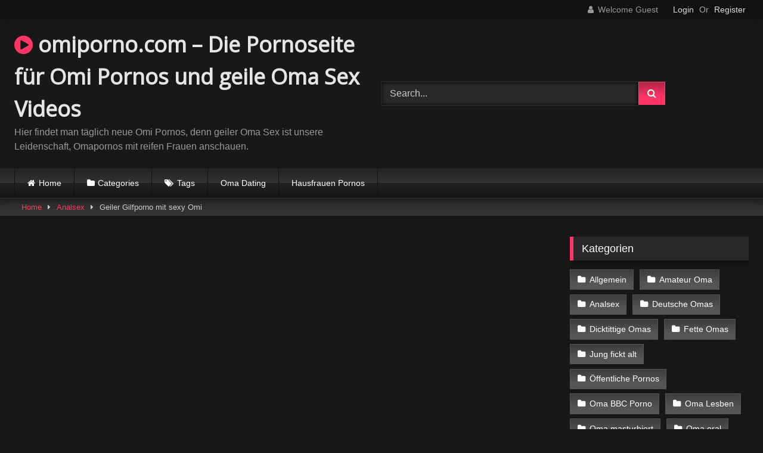

--- FILE ---
content_type: text/html; charset=UTF-8
request_url: https://omiporno.com/porno/geiler-gilfporno-mit-sexy-omi/
body_size: 24238
content:
<!DOCTYPE html>


<html lang="de">
<head><meta charset="UTF-8"><script>if(navigator.userAgent.match(/MSIE|Internet Explorer/i)||navigator.userAgent.match(/Trident\/7\..*?rv:11/i)){var href=document.location.href;if(!href.match(/[?&]nowprocket/)){if(href.indexOf("?")==-1){if(href.indexOf("#")==-1){document.location.href=href+"?nowprocket=1"}else{document.location.href=href.replace("#","?nowprocket=1#")}}else{if(href.indexOf("#")==-1){document.location.href=href+"&nowprocket=1"}else{document.location.href=href.replace("#","&nowprocket=1#")}}}}</script><script>(()=>{class RocketLazyLoadScripts{constructor(){this.v="1.2.6",this.triggerEvents=["keydown","mousedown","mousemove","touchmove","touchstart","touchend","wheel"],this.userEventHandler=this.t.bind(this),this.touchStartHandler=this.i.bind(this),this.touchMoveHandler=this.o.bind(this),this.touchEndHandler=this.h.bind(this),this.clickHandler=this.u.bind(this),this.interceptedClicks=[],this.interceptedClickListeners=[],this.l(this),window.addEventListener("pageshow",(t=>{this.persisted=t.persisted,this.everythingLoaded&&this.m()})),this.CSPIssue=sessionStorage.getItem("rocketCSPIssue"),document.addEventListener("securitypolicyviolation",(t=>{this.CSPIssue||"script-src-elem"!==t.violatedDirective||"data"!==t.blockedURI||(this.CSPIssue=!0,sessionStorage.setItem("rocketCSPIssue",!0))})),document.addEventListener("DOMContentLoaded",(()=>{this.k()})),this.delayedScripts={normal:[],async:[],defer:[]},this.trash=[],this.allJQueries=[]}p(t){document.hidden?t.t():(this.triggerEvents.forEach((e=>window.addEventListener(e,t.userEventHandler,{passive:!0}))),window.addEventListener("touchstart",t.touchStartHandler,{passive:!0}),window.addEventListener("mousedown",t.touchStartHandler),document.addEventListener("visibilitychange",t.userEventHandler))}_(){this.triggerEvents.forEach((t=>window.removeEventListener(t,this.userEventHandler,{passive:!0}))),document.removeEventListener("visibilitychange",this.userEventHandler)}i(t){"HTML"!==t.target.tagName&&(window.addEventListener("touchend",this.touchEndHandler),window.addEventListener("mouseup",this.touchEndHandler),window.addEventListener("touchmove",this.touchMoveHandler,{passive:!0}),window.addEventListener("mousemove",this.touchMoveHandler),t.target.addEventListener("click",this.clickHandler),this.L(t.target,!0),this.S(t.target,"onclick","rocket-onclick"),this.C())}o(t){window.removeEventListener("touchend",this.touchEndHandler),window.removeEventListener("mouseup",this.touchEndHandler),window.removeEventListener("touchmove",this.touchMoveHandler,{passive:!0}),window.removeEventListener("mousemove",this.touchMoveHandler),t.target.removeEventListener("click",this.clickHandler),this.L(t.target,!1),this.S(t.target,"rocket-onclick","onclick"),this.M()}h(){window.removeEventListener("touchend",this.touchEndHandler),window.removeEventListener("mouseup",this.touchEndHandler),window.removeEventListener("touchmove",this.touchMoveHandler,{passive:!0}),window.removeEventListener("mousemove",this.touchMoveHandler)}u(t){t.target.removeEventListener("click",this.clickHandler),this.L(t.target,!1),this.S(t.target,"rocket-onclick","onclick"),this.interceptedClicks.push(t),t.preventDefault(),t.stopPropagation(),t.stopImmediatePropagation(),this.M()}O(){window.removeEventListener("touchstart",this.touchStartHandler,{passive:!0}),window.removeEventListener("mousedown",this.touchStartHandler),this.interceptedClicks.forEach((t=>{t.target.dispatchEvent(new MouseEvent("click",{view:t.view,bubbles:!0,cancelable:!0}))}))}l(t){EventTarget.prototype.addEventListenerWPRocketBase=EventTarget.prototype.addEventListener,EventTarget.prototype.addEventListener=function(e,i,o){"click"!==e||t.windowLoaded||i===t.clickHandler||t.interceptedClickListeners.push({target:this,func:i,options:o}),(this||window).addEventListenerWPRocketBase(e,i,o)}}L(t,e){this.interceptedClickListeners.forEach((i=>{i.target===t&&(e?t.removeEventListener("click",i.func,i.options):t.addEventListener("click",i.func,i.options))})),t.parentNode!==document.documentElement&&this.L(t.parentNode,e)}D(){return new Promise((t=>{this.P?this.M=t:t()}))}C(){this.P=!0}M(){this.P=!1}S(t,e,i){t.hasAttribute&&t.hasAttribute(e)&&(event.target.setAttribute(i,event.target.getAttribute(e)),event.target.removeAttribute(e))}t(){this._(this),"loading"===document.readyState?document.addEventListener("DOMContentLoaded",this.R.bind(this)):this.R()}k(){let t=[];document.querySelectorAll("script[type=rocketlazyloadscript][data-rocket-src]").forEach((e=>{let i=e.getAttribute("data-rocket-src");if(i&&!i.startsWith("data:")){0===i.indexOf("//")&&(i=location.protocol+i);try{const o=new URL(i).origin;o!==location.origin&&t.push({src:o,crossOrigin:e.crossOrigin||"module"===e.getAttribute("data-rocket-type")})}catch(t){}}})),t=[...new Map(t.map((t=>[JSON.stringify(t),t]))).values()],this.T(t,"preconnect")}async R(){this.lastBreath=Date.now(),this.j(this),this.F(this),this.I(),this.W(),this.q(),await this.A(this.delayedScripts.normal),await this.A(this.delayedScripts.defer),await this.A(this.delayedScripts.async);try{await this.U(),await this.H(this),await this.J()}catch(t){console.error(t)}window.dispatchEvent(new Event("rocket-allScriptsLoaded")),this.everythingLoaded=!0,this.D().then((()=>{this.O()})),this.N()}W(){document.querySelectorAll("script[type=rocketlazyloadscript]").forEach((t=>{t.hasAttribute("data-rocket-src")?t.hasAttribute("async")&&!1!==t.async?this.delayedScripts.async.push(t):t.hasAttribute("defer")&&!1!==t.defer||"module"===t.getAttribute("data-rocket-type")?this.delayedScripts.defer.push(t):this.delayedScripts.normal.push(t):this.delayedScripts.normal.push(t)}))}async B(t){if(await this.G(),!0!==t.noModule||!("noModule"in HTMLScriptElement.prototype))return new Promise((e=>{let i;function o(){(i||t).setAttribute("data-rocket-status","executed"),e()}try{if(navigator.userAgent.indexOf("Firefox/")>0||""===navigator.vendor||this.CSPIssue)i=document.createElement("script"),[...t.attributes].forEach((t=>{let e=t.nodeName;"type"!==e&&("data-rocket-type"===e&&(e="type"),"data-rocket-src"===e&&(e="src"),i.setAttribute(e,t.nodeValue))})),t.text&&(i.text=t.text),i.hasAttribute("src")?(i.addEventListener("load",o),i.addEventListener("error",(function(){i.setAttribute("data-rocket-status","failed-network"),e()})),setTimeout((()=>{i.isConnected||e()}),1)):(i.text=t.text,o()),t.parentNode.replaceChild(i,t);else{const i=t.getAttribute("data-rocket-type"),s=t.getAttribute("data-rocket-src");i?(t.type=i,t.removeAttribute("data-rocket-type")):t.removeAttribute("type"),t.addEventListener("load",o),t.addEventListener("error",(i=>{this.CSPIssue&&i.target.src.startsWith("data:")?(console.log("WPRocket: data-uri blocked by CSP -> fallback"),t.removeAttribute("src"),this.B(t).then(e)):(t.setAttribute("data-rocket-status","failed-network"),e())})),s?(t.removeAttribute("data-rocket-src"),t.src=s):t.src="data:text/javascript;base64,"+window.btoa(unescape(encodeURIComponent(t.text)))}}catch(i){t.setAttribute("data-rocket-status","failed-transform"),e()}}));t.setAttribute("data-rocket-status","skipped")}async A(t){const e=t.shift();return e&&e.isConnected?(await this.B(e),this.A(t)):Promise.resolve()}q(){this.T([...this.delayedScripts.normal,...this.delayedScripts.defer,...this.delayedScripts.async],"preload")}T(t,e){var i=document.createDocumentFragment();t.forEach((t=>{const o=t.getAttribute&&t.getAttribute("data-rocket-src")||t.src;if(o&&!o.startsWith("data:")){const s=document.createElement("link");s.href=o,s.rel=e,"preconnect"!==e&&(s.as="script"),t.getAttribute&&"module"===t.getAttribute("data-rocket-type")&&(s.crossOrigin=!0),t.crossOrigin&&(s.crossOrigin=t.crossOrigin),t.integrity&&(s.integrity=t.integrity),i.appendChild(s),this.trash.push(s)}})),document.head.appendChild(i)}j(t){let e={};function i(i,o){return e[o].eventsToRewrite.indexOf(i)>=0&&!t.everythingLoaded?"rocket-"+i:i}function o(t,o){!function(t){e[t]||(e[t]={originalFunctions:{add:t.addEventListener,remove:t.removeEventListener},eventsToRewrite:[]},t.addEventListener=function(){arguments[0]=i(arguments[0],t),e[t].originalFunctions.add.apply(t,arguments)},t.removeEventListener=function(){arguments[0]=i(arguments[0],t),e[t].originalFunctions.remove.apply(t,arguments)})}(t),e[t].eventsToRewrite.push(o)}function s(e,i){let o=e[i];e[i]=null,Object.defineProperty(e,i,{get:()=>o||function(){},set(s){t.everythingLoaded?o=s:e["rocket"+i]=o=s}})}o(document,"DOMContentLoaded"),o(window,"DOMContentLoaded"),o(window,"load"),o(window,"pageshow"),o(document,"readystatechange"),s(document,"onreadystatechange"),s(window,"onload"),s(window,"onpageshow");try{Object.defineProperty(document,"readyState",{get:()=>t.rocketReadyState,set(e){t.rocketReadyState=e},configurable:!0}),document.readyState="loading"}catch(t){console.log("WPRocket DJE readyState conflict, bypassing")}}F(t){let e;function i(e){return t.everythingLoaded?e:e.split(" ").map((t=>"load"===t||0===t.indexOf("load.")?"rocket-jquery-load":t)).join(" ")}function o(o){function s(t){const e=o.fn[t];o.fn[t]=o.fn.init.prototype[t]=function(){return this[0]===window&&("string"==typeof arguments[0]||arguments[0]instanceof String?arguments[0]=i(arguments[0]):"object"==typeof arguments[0]&&Object.keys(arguments[0]).forEach((t=>{const e=arguments[0][t];delete arguments[0][t],arguments[0][i(t)]=e}))),e.apply(this,arguments),this}}o&&o.fn&&!t.allJQueries.includes(o)&&(o.fn.ready=o.fn.init.prototype.ready=function(e){return t.domReadyFired?e.bind(document)(o):document.addEventListener("rocket-DOMContentLoaded",(()=>e.bind(document)(o))),o([])},s("on"),s("one"),t.allJQueries.push(o)),e=o}o(window.jQuery),Object.defineProperty(window,"jQuery",{get:()=>e,set(t){o(t)}})}async H(t){const e=document.querySelector("script[data-webpack]");e&&(await async function(){return new Promise((t=>{e.addEventListener("load",t),e.addEventListener("error",t)}))}(),await t.K(),await t.H(t))}async U(){this.domReadyFired=!0;try{document.readyState="interactive"}catch(t){}await this.G(),document.dispatchEvent(new Event("rocket-readystatechange")),await this.G(),document.rocketonreadystatechange&&document.rocketonreadystatechange(),await this.G(),document.dispatchEvent(new Event("rocket-DOMContentLoaded")),await this.G(),window.dispatchEvent(new Event("rocket-DOMContentLoaded"))}async J(){try{document.readyState="complete"}catch(t){}await this.G(),document.dispatchEvent(new Event("rocket-readystatechange")),await this.G(),document.rocketonreadystatechange&&document.rocketonreadystatechange(),await this.G(),window.dispatchEvent(new Event("rocket-load")),await this.G(),window.rocketonload&&window.rocketonload(),await this.G(),this.allJQueries.forEach((t=>t(window).trigger("rocket-jquery-load"))),await this.G();const t=new Event("rocket-pageshow");t.persisted=this.persisted,window.dispatchEvent(t),await this.G(),window.rocketonpageshow&&window.rocketonpageshow({persisted:this.persisted}),this.windowLoaded=!0}m(){document.onreadystatechange&&document.onreadystatechange(),window.onload&&window.onload(),window.onpageshow&&window.onpageshow({persisted:this.persisted})}I(){const t=new Map;document.write=document.writeln=function(e){const i=document.currentScript;i||console.error("WPRocket unable to document.write this: "+e);const o=document.createRange(),s=i.parentElement;let n=t.get(i);void 0===n&&(n=i.nextSibling,t.set(i,n));const c=document.createDocumentFragment();o.setStart(c,0),c.appendChild(o.createContextualFragment(e)),s.insertBefore(c,n)}}async G(){Date.now()-this.lastBreath>45&&(await this.K(),this.lastBreath=Date.now())}async K(){return document.hidden?new Promise((t=>setTimeout(t))):new Promise((t=>requestAnimationFrame(t)))}N(){this.trash.forEach((t=>t.remove()))}static run(){const t=new RocketLazyLoadScripts;t.p(t)}}RocketLazyLoadScripts.run()})();</script>

<meta content='width=device-width, initial-scale=1.0, maximum-scale=1.0, user-scalable=0' name='viewport' />
<link rel="profile" href="http://gmpg.org/xfn/11">
<link rel="icon" href="">

<!-- Meta social networks -->

<!-- Meta Facebook -->
<meta property="fb:app_id" 			   content="966242223397117" />
<meta property="og:url"                content="https://omiporno.com/porno/geiler-gilfporno-mit-sexy-omi/" />
<meta property="og:type"               content="article" />
<meta property="og:title"              content="Geiler Gilfporno mit sexy Omi" />
<meta property="og:description"        content="&lt;h2&gt;Gilfporno mit heisser Omi&lt;/h2&gt;
[caption id=&quot;attachment_1365&quot; align=&quot;alignleft&quot; width=&quot;312&quot;]&lt;img class=&quot;size-full wp-image-1365&quot; src=&quot;https://omiporno.com/wp-content/uploads/2020/04/gilfporno.jpg&quot; alt=&quot;Gilfporno&quot; width=&quot;312&quot; height=&quot;200&quot; /&gt; Gilfporno[/caption]

Oma hier in unserem neuen Gilfporno ist eine alte Schlampe die aber nicht wirklich einsieht sich auch so zu benehmen. Also ihrem Alter entsprechend meine ich. Ganz im Gegenteil die alte Fotze möchte jung sein. Eigentlich am liebsten für immer und tut wirklich alles dafür. Aber leider hilft es nix, also vielleicht ein bisschen aber man kann die Uhr nicht zurückdrehen. So gerne Frau das auch immer machen möchte. Schaut sie euch an die heisse Fotze wie sie hier die Beine breit macht für einen Jungschwanz. Das hält das Luder zumindest im Kopf jung wenn ihr mich fragt.

Die kann sich hier sehen lassen, stellt sich vor ihn hin und reisst ihr Arschloch auseinander. So bekommt er und ihr einen tiefen geilen Einblick in ihren Darm. Der möchte auch gefickt werden. Oma steht auf &lt;a href=&quot;https://omiporno.com/porno/omi-anal-sex-pornofilm/&quot;&gt;Analsex&lt;/a&gt; und wie. Darum bietet sie ihm hier auch ihr Hintern an. Ob er sich den wohl vornehmen wird. Na auf jeden Fall bläst sie ihm erstmal einen. Zum einen um seinen Schwanz schön feucht zu lecken und zum anderen weil sie es geil findet. Möchte ihn auch zusätzlich richtig heiss machen. Soll ja Bock drauf haben sie gleich nach allen Regeln der Kunst zu vögeln.
&lt;h3&gt;Junger Mann vögelt Oma&lt;/h3&gt;
Übrigens läuft die alte Fotze hier in einem Zimmermädchenkostüm herum. Nicht das sie eins wäre, dafür ist sie viel zu alt. Aber sie findet dieses Kleidchen einfach zu geil. Sieht auch &lt;a href=&quot;https://omiporno.com/porno/sexy-schwarzer-schwanz-in-oma/&quot;&gt;sexy&lt;/a&gt; aus die Omi in ihrem hübschen schwarzen Teil. Das findet auch der junge Mann den sie übrigens gar nicht kennt und er sie auch nicht. Der möchte hier auch nicht wirklich erkannt werden wie er eine Oma fickt. Aber uns interessiert schliesslich ja auch nur ob sein Pimmel ordentlich einsatzbereit ist. Na also dann bleibt mir an dieser Stelle nur noch euch viel Spass mit dem Flittchen zu wünschen." />
<meta property="og:image"              content="https://omiporno.com/wp-content/uploads/2020/02/gilfporno.jpg" />
<meta property="og:image:width" 	   content="200" />
<meta property="og:image:height" 	   content="200" />

<!-- Meta Twitter -->
<meta name="twitter:card" content="summary">
<!--<meta name="twitter:site" content="@site_username">-->
<meta name="twitter:title" content="Geiler Gilfporno mit sexy Omi">
<meta name="twitter:description" content="&lt;h2&gt;Gilfporno mit heisser Omi&lt;/h2&gt;
[caption id=&quot;attachment_1365&quot; align=&quot;alignleft&quot; width=&quot;312&quot;]&lt;img class=&quot;size-full wp-image-1365&quot; src=&quot;https://omiporno.com/wp-content/uploads/2020/04/gilfporno.jpg&quot; alt=&quot;Gilfporno&quot; width=&quot;312&quot; height=&quot;200&quot; /&gt; Gilfporno[/caption]

Oma hier in unserem neuen Gilfporno ist eine alte Schlampe die aber nicht wirklich einsieht sich auch so zu benehmen. Also ihrem Alter entsprechend meine ich. Ganz im Gegenteil die alte Fotze möchte jung sein. Eigentlich am liebsten für immer und tut wirklich alles dafür. Aber leider hilft es nix, also vielleicht ein bisschen aber man kann die Uhr nicht zurückdrehen. So gerne Frau das auch immer machen möchte. Schaut sie euch an die heisse Fotze wie sie hier die Beine breit macht für einen Jungschwanz. Das hält das Luder zumindest im Kopf jung wenn ihr mich fragt.

Die kann sich hier sehen lassen, stellt sich vor ihn hin und reisst ihr Arschloch auseinander. So bekommt er und ihr einen tiefen geilen Einblick in ihren Darm. Der möchte auch gefickt werden. Oma steht auf &lt;a href=&quot;https://omiporno.com/porno/omi-anal-sex-pornofilm/&quot;&gt;Analsex&lt;/a&gt; und wie. Darum bietet sie ihm hier auch ihr Hintern an. Ob er sich den wohl vornehmen wird. Na auf jeden Fall bläst sie ihm erstmal einen. Zum einen um seinen Schwanz schön feucht zu lecken und zum anderen weil sie es geil findet. Möchte ihn auch zusätzlich richtig heiss machen. Soll ja Bock drauf haben sie gleich nach allen Regeln der Kunst zu vögeln.
&lt;h3&gt;Junger Mann vögelt Oma&lt;/h3&gt;
Übrigens läuft die alte Fotze hier in einem Zimmermädchenkostüm herum. Nicht das sie eins wäre, dafür ist sie viel zu alt. Aber sie findet dieses Kleidchen einfach zu geil. Sieht auch &lt;a href=&quot;https://omiporno.com/porno/sexy-schwarzer-schwanz-in-oma/&quot;&gt;sexy&lt;/a&gt; aus die Omi in ihrem hübschen schwarzen Teil. Das findet auch der junge Mann den sie übrigens gar nicht kennt und er sie auch nicht. Der möchte hier auch nicht wirklich erkannt werden wie er eine Oma fickt. Aber uns interessiert schliesslich ja auch nur ob sein Pimmel ordentlich einsatzbereit ist. Na also dann bleibt mir an dieser Stelle nur noch euch viel Spass mit dem Flittchen zu wünschen.">
<!--<meta name="twitter:creator" content="@creator_username">-->
<meta name="twitter:image" content="https://omiporno.com/wp-content/uploads/2020/02/gilfporno.jpg">
<!--<meta name="twitter:domain" content="YourDomain.com">-->
<!-- Temp Style -->

<style>
			@import url(https://fonts.googleapis.com/css?family=Open+Sans);    
			
			button,
		.button,
		input[type="button"],
		input[type="reset"],
		input[type="submit"],
		.label,
		.label:visited,
		.pagination ul li a,
		.widget_categories ul li a,
		.comment-reply-link,
		a.tag-cloud-link,
		.template-actors li a {
			background: -moz-linear-gradient(top, rgba(0,0,0,0.3) 0%, rgba(0,0,0,0) 70%); /* FF3.6-15 */
			background: -webkit-linear-gradient(top, rgba(0,0,0,0.3) 0%,rgba(0,0,0,0) 70%); /* Chrome10-25,Safari5.1-6 */
			background: linear-gradient(to bottom, rgba(0,0,0,0.3) 0%,rgba(0,0,0,0) 70%); /* W3C, IE10+, FF16+, Chrome26+, Opera12+, Safari7+ */
			filter: progid:DXImageTransform.Microsoft.gradient( startColorstr='#a62b2b2b', endColorstr='#00000000',GradientType=0 ); /* IE6-9 */
			-moz-box-shadow: 0 1px 6px 0 rgba(0, 0, 0, 0.12);
			-webkit-box-shadow: 0 1px 6px 0 rgba(0, 0, 0, 0.12);
			-o-box-shadow: 0 1px 6px 0 rgba(0, 0, 0, 0.12);
			box-shadow: 0 1px 6px 0 rgba(0, 0, 0, 0.12);
		}
		input[type="text"],
		input[type="email"],
		input[type="url"],
		input[type="password"],
		input[type="search"],
		input[type="number"],
		input[type="tel"],
		input[type="range"],
		input[type="date"],
		input[type="month"],
		input[type="week"],
		input[type="time"],
		input[type="datetime"],
		input[type="datetime-local"],
		input[type="color"],
		select,
		textarea,
		.wp-editor-container {
			-moz-box-shadow: 0 0 1px rgba(255, 255, 255, 0.3), 0 0 5px black inset;
			-webkit-box-shadow: 0 0 1px rgba(255, 255, 255, 0.3), 0 0 5px black inset;
			-o-box-shadow: 0 0 1px rgba(255, 255, 255, 0.3), 0 0 5px black inset;
			box-shadow: 0 0 1px rgba(255, 255, 255, 0.3), 0 0 5px black inset;
		}
		#site-navigation {
			background: #222222;
			background: -moz-linear-gradient(top, #222222 0%, #333333 50%, #222222 51%, #151515 100%);
			background: -webkit-linear-gradient(top, #222222 0%,#333333 50%,#222222 51%,#151515 100%);
			background: linear-gradient(to bottom, #222222 0%,#333333 50%,#222222 51%,#151515 100%);
			filter: progid:DXImageTransform.Microsoft.gradient( startColorstr='#222222', endColorstr='#151515',GradientType=0 );
			-moz-box-shadow: 0 6px 6px 0 rgba(0, 0, 0, 0.12);
			-webkit-box-shadow: 0 6px 6px 0 rgba(0, 0, 0, 0.12);
			-o-box-shadow: 0 6px 6px 0 rgba(0, 0, 0, 0.12);
			box-shadow: 0 6px 6px 0 rgba(0, 0, 0, 0.12);
		}
		#site-navigation > ul > li:hover > a,
		#site-navigation ul li.current-menu-item a {			
			background: -moz-linear-gradient(top, rgba(0,0,0,0.3) 0%, rgba(0,0,0,0) 70%);
			background: -webkit-linear-gradient(top, rgba(0,0,0,0.3) 0%,rgba(0,0,0,0) 70%);
			background: linear-gradient(to bottom, rgba(0,0,0,0.3) 0%,rgba(0,0,0,0) 70%);
			filter: progid:DXImageTransform.Microsoft.gradient( startColorstr='#a62b2b2b', endColorstr='#00000000',GradientType=0 );
			-moz-box-shadow: inset 0px 0px 2px 0px #000000;
			-webkit-box-shadow: inset 0px 0px 2px 0px #000000;
			-o-box-shadow: inset 0px 0px 2px 0px #000000;
			box-shadow: inset 0px 0px 2px 0px #000000;
			filter:progid:DXImageTransform.Microsoft.Shadow(color=#000000, Direction=NaN, Strength=2);
		}
		.rating-bar,
		.categories-list .thumb-block .entry-header,
		.actors-list .thumb-block .entry-header,
		#filters .filters-select,
		#filters .filters-options {			
			background: -moz-linear-gradient(top, rgba(0,0,0,0.3) 0%, rgba(0,0,0,0) 70%); /* FF3.6-15 */
			background: -webkit-linear-gradient(top, rgba(0,0,0,0.3) 0%,rgba(0,0,0,0) 70%); /* Chrome10-25,Safari5.1-6 */
			background: linear-gradient(to bottom, rgba(0,0,0,0.3) 0%,rgba(0,0,0,0) 70%); /* W3C, IE10+, FF16+, Chrome26+, Opera12+, Safari7+ */	
			-moz-box-shadow: inset 0px 0px 2px 0px #000000;
			-webkit-box-shadow: inset 0px 0px 2px 0px #000000;
			-o-box-shadow: inset 0px 0px 2px 0px #000000;
			box-shadow: inset 0px 0px 2px 0px #000000;
			filter:progid:DXImageTransform.Microsoft.Shadow(color=#000000, Direction=NaN, Strength=2);			
		}
		.breadcrumbs-area {			
			background: -moz-linear-gradient(top, rgba(0,0,0,0.3) 0%, rgba(0,0,0,0) 70%); /* FF3.6-15 */
			background: -webkit-linear-gradient(top, rgba(0,0,0,0.3) 0%,rgba(0,0,0,0) 70%); /* Chrome10-25,Safari5.1-6 */
			background: linear-gradient(to bottom, rgba(0,0,0,0.3) 0%,rgba(0,0,0,0) 70%); /* W3C, IE10+, FF16+, Chrome26+, Opera12+, Safari7+ */
		}
		
	.site-title a {        
		font-family: Open Sans;
		font-size: 36px;
	}
	.site-branding .logo img {
		max-width: 300px;
		max-height: 120px;
		margin-top: 0px;
		margin-left: 0px;
	}
	a,
	.site-title a i,
	.thumb-block:hover .rating-bar i,
	.categories-list .thumb-block:hover .entry-header .cat-title:before,
	.required,
	.like #more:hover i,
	.dislike #less:hover i,
	.top-bar i:hover,
	.main-navigation .menu-item-has-children > a:after,
	.menu-toggle i,
	.main-navigation.toggled li:hover > a,
	.main-navigation.toggled li.focus > a,
	.main-navigation.toggled li.current_page_item > a,
	.main-navigation.toggled li.current-menu-item > a,
	#filters .filters-select:after,
	.morelink i,
	.top-bar .membership a i,
	.thumb-block:hover .photos-count i {
		color: #FF3565;
	}
	button,
	.button,
	input[type="button"],
	input[type="reset"],
	input[type="submit"],
	.label,
	.pagination ul li a.current,
	.pagination ul li a:hover,
	body #filters .label.secondary.active,
	.label.secondary:hover,
	.main-navigation li:hover > a,
	.main-navigation li.focus > a,
	.main-navigation li.current_page_item > a,
	.main-navigation li.current-menu-item > a,
	.widget_categories ul li a:hover,
	.comment-reply-link,
	a.tag-cloud-link:hover,
	.template-actors li a:hover {
		border-color: #FF3565!important;
		background-color: #FF3565!important;
	}
	.rating-bar-meter,
	.vjs-play-progress,
	#filters .filters-options span:hover,
	.bx-wrapper .bx-controls-direction a,
	.top-bar .social-share a:hover,
	.thumb-block:hover span.hd-video,
	.featured-carousel .slide a:hover span.hd-video,
	.appContainer .ctaButton {
		background-color: #FF3565!important;
	}
	#video-tabs button.tab-link.active,
	.title-block,
	.widget-title,
	.page-title,
	.page .entry-title,
	.comments-title,
	.comment-reply-title,
	.morelink:hover {
		border-color: #FF3565!important;
	}    

	/* Small desktops ----------- */
	@media only screen  and (min-width : 64.001em) and (max-width : 84em) {
		#main .thumb-block {
			width: 25%!important;
		}
	}

	/* Desktops and laptops ----------- */
	@media only screen  and (min-width : 84.001em) {
		#main .thumb-block {
			width: 25%!important;
		}
	}

</style>
<!-- Google Analytics -->

<!-- Meta Verification -->

<meta name='robots' content='index, follow, max-image-preview:large, max-snippet:-1, max-video-preview:-1' />
	<style>img:is([sizes="auto" i], [sizes^="auto," i]) { contain-intrinsic-size: 3000px 1500px }</style>
	
	<!-- This site is optimized with the Yoast SEO plugin v24.4 - https://yoast.com/wordpress/plugins/seo/ -->
	<title>Ein geiler Gilfporno ist das den wir euch hier zeigen wollen</title><link rel="preload" data-rocket-preload as="style" href="https://fonts.googleapis.com/css?family=Poppins%3A600&#038;display=swap" /><link rel="stylesheet" href="https://fonts.googleapis.com/css?family=Poppins%3A600&#038;display=swap" media="print" onload="this.media='all'" /><noscript><link rel="stylesheet" href="https://fonts.googleapis.com/css?family=Poppins%3A600&#038;display=swap" /></noscript>
	<meta name="description" content="Das ist mal wieder ein richtig guter Gilfporno den wir hier für euch haben, seht ihn euch an, der ist echt hammergeil und einfach nur gut." />
	<link rel="canonical" href="https://omiporno.com/porno/geiler-gilfporno-mit-sexy-omi/" />
	<meta property="og:locale" content="de_DE" />
	<meta property="og:type" content="article" />
	<meta property="og:title" content="Ein geiler Gilfporno ist das den wir euch hier zeigen wollen" />
	<meta property="og:description" content="Das ist mal wieder ein richtig guter Gilfporno den wir hier für euch haben, seht ihn euch an, der ist echt hammergeil und einfach nur gut." />
	<meta property="og:url" content="https://omiporno.com/porno/geiler-gilfporno-mit-sexy-omi/" />
	<meta property="og:site_name" content="omiporno.com - Die Pornoseite für Omi Pornos und geile Oma Sex Videos" />
	<meta property="article:published_time" content="2026-01-13T05:49:32+00:00" />
	<meta property="og:image" content="https://omiporno.com/wp-content/uploads/2020/02/gilfporno.jpg" />
	<meta property="og:image:width" content="312" />
	<meta property="og:image:height" content="200" />
	<meta property="og:image:type" content="image/jpeg" />
	<meta name="author" content="OmiOrgasmus" />
	<meta name="twitter:card" content="summary_large_image" />
	<meta name="twitter:label1" content="Verfasst von" />
	<meta name="twitter:data1" content="OmiOrgasmus" />
	<meta name="twitter:label2" content="Geschätzte Lesezeit" />
	<meta name="twitter:data2" content="2 Minuten" />
	<script type="application/ld+json" class="yoast-schema-graph">{"@context":"https://schema.org","@graph":[{"@type":"WebPage","@id":"https://omiporno.com/porno/geiler-gilfporno-mit-sexy-omi/","url":"https://omiporno.com/porno/geiler-gilfporno-mit-sexy-omi/","name":"Ein geiler Gilfporno ist das den wir euch hier zeigen wollen","isPartOf":{"@id":"https://omiporno.com/#website"},"primaryImageOfPage":{"@id":"https://omiporno.com/porno/geiler-gilfporno-mit-sexy-omi/#primaryimage"},"image":{"@id":"https://omiporno.com/porno/geiler-gilfporno-mit-sexy-omi/#primaryimage"},"thumbnailUrl":"https://omiporno.com/wp-content/uploads/2020/02/gilfporno.jpg","datePublished":"2026-01-13T05:49:32+00:00","author":{"@id":"https://omiporno.com/#/schema/person/6fafd8a7eda9d93343939f40e15c5f35"},"description":"Das ist mal wieder ein richtig guter Gilfporno den wir hier für euch haben, seht ihn euch an, der ist echt hammergeil und einfach nur gut.","breadcrumb":{"@id":"https://omiporno.com/porno/geiler-gilfporno-mit-sexy-omi/#breadcrumb"},"inLanguage":"de","potentialAction":[{"@type":"ReadAction","target":["https://omiporno.com/porno/geiler-gilfporno-mit-sexy-omi/"]}]},{"@type":"ImageObject","inLanguage":"de","@id":"https://omiporno.com/porno/geiler-gilfporno-mit-sexy-omi/#primaryimage","url":"https://omiporno.com/wp-content/uploads/2020/02/gilfporno.jpg","contentUrl":"https://omiporno.com/wp-content/uploads/2020/02/gilfporno.jpg","width":312,"height":200,"caption":"Gilfporno"},{"@type":"BreadcrumbList","@id":"https://omiporno.com/porno/geiler-gilfporno-mit-sexy-omi/#breadcrumb","itemListElement":[{"@type":"ListItem","position":1,"name":"Startseite","item":"https://omiporno.com/"},{"@type":"ListItem","position":2,"name":"Geiler Gilfporno mit sexy Omi"}]},{"@type":"WebSite","@id":"https://omiporno.com/#website","url":"https://omiporno.com/","name":"omiporno.com - Die Pornoseite für Omi Pornos und geile Oma Sex Videos","description":"Hier findet man täglich neue Omi Pornos, denn geiler Oma Sex ist unsere Leidenschaft, Omapornos mit reifen Frauen anschauen.","potentialAction":[{"@type":"SearchAction","target":{"@type":"EntryPoint","urlTemplate":"https://omiporno.com/?s={search_term_string}"},"query-input":{"@type":"PropertyValueSpecification","valueRequired":true,"valueName":"search_term_string"}}],"inLanguage":"de"},{"@type":"Person","@id":"https://omiporno.com/#/schema/person/6fafd8a7eda9d93343939f40e15c5f35","name":"OmiOrgasmus","image":{"@type":"ImageObject","inLanguage":"de","@id":"https://omiporno.com/#/schema/person/image/","url":"https://secure.gravatar.com/avatar/9bdd4b10cc16a5dadf45897922f48257?s=96&d=mm&r=x","contentUrl":"https://secure.gravatar.com/avatar/9bdd4b10cc16a5dadf45897922f48257?s=96&d=mm&r=x","caption":"OmiOrgasmus"},"url":"https://omiporno.com/porno/author/omiorgasmus/"}]}</script>
	<!-- / Yoast SEO plugin. -->


<link rel='dns-prefetch' href='//kit.fontawesome.com' />
<link rel='dns-prefetch' href='//vjs.zencdn.net' />
<link rel='dns-prefetch' href='//unpkg.com' />
<link rel='dns-prefetch' href='//fonts.googleapis.com' />
<link href='https://fonts.gstatic.com' crossorigin rel='preconnect' />
<link rel="alternate" type="application/rss+xml" title="omiporno.com - Die Pornoseite für Omi Pornos und geile Oma Sex Videos &raquo; Feed" href="https://omiporno.com/feed/" />
<link rel="alternate" type="application/rss+xml" title="omiporno.com - Die Pornoseite für Omi Pornos und geile Oma Sex Videos &raquo; Kommentar-Feed" href="https://omiporno.com/comments/feed/" />
<link rel="alternate" type="application/rss+xml" title="omiporno.com - Die Pornoseite für Omi Pornos und geile Oma Sex Videos &raquo; Geiler Gilfporno mit sexy Omi-Kommentar-Feed" href="https://omiporno.com/porno/geiler-gilfporno-mit-sexy-omi/feed/" />
<style id='wp-emoji-styles-inline-css' type='text/css'>

	img.wp-smiley, img.emoji {
		display: inline !important;
		border: none !important;
		box-shadow: none !important;
		height: 1em !important;
		width: 1em !important;
		margin: 0 0.07em !important;
		vertical-align: -0.1em !important;
		background: none !important;
		padding: 0 !important;
	}
</style>
<link rel='stylesheet' id='wp-block-library-css' href='https://omiporno.com/wp-includes/css/dist/block-library/style.min.css?ver=6.7.4' type='text/css' media='all' />
<style id='classic-theme-styles-inline-css' type='text/css'>
/*! This file is auto-generated */
.wp-block-button__link{color:#fff;background-color:#32373c;border-radius:9999px;box-shadow:none;text-decoration:none;padding:calc(.667em + 2px) calc(1.333em + 2px);font-size:1.125em}.wp-block-file__button{background:#32373c;color:#fff;text-decoration:none}
</style>
<style id='global-styles-inline-css' type='text/css'>
:root{--wp--preset--aspect-ratio--square: 1;--wp--preset--aspect-ratio--4-3: 4/3;--wp--preset--aspect-ratio--3-4: 3/4;--wp--preset--aspect-ratio--3-2: 3/2;--wp--preset--aspect-ratio--2-3: 2/3;--wp--preset--aspect-ratio--16-9: 16/9;--wp--preset--aspect-ratio--9-16: 9/16;--wp--preset--color--black: #000000;--wp--preset--color--cyan-bluish-gray: #abb8c3;--wp--preset--color--white: #ffffff;--wp--preset--color--pale-pink: #f78da7;--wp--preset--color--vivid-red: #cf2e2e;--wp--preset--color--luminous-vivid-orange: #ff6900;--wp--preset--color--luminous-vivid-amber: #fcb900;--wp--preset--color--light-green-cyan: #7bdcb5;--wp--preset--color--vivid-green-cyan: #00d084;--wp--preset--color--pale-cyan-blue: #8ed1fc;--wp--preset--color--vivid-cyan-blue: #0693e3;--wp--preset--color--vivid-purple: #9b51e0;--wp--preset--gradient--vivid-cyan-blue-to-vivid-purple: linear-gradient(135deg,rgba(6,147,227,1) 0%,rgb(155,81,224) 100%);--wp--preset--gradient--light-green-cyan-to-vivid-green-cyan: linear-gradient(135deg,rgb(122,220,180) 0%,rgb(0,208,130) 100%);--wp--preset--gradient--luminous-vivid-amber-to-luminous-vivid-orange: linear-gradient(135deg,rgba(252,185,0,1) 0%,rgba(255,105,0,1) 100%);--wp--preset--gradient--luminous-vivid-orange-to-vivid-red: linear-gradient(135deg,rgba(255,105,0,1) 0%,rgb(207,46,46) 100%);--wp--preset--gradient--very-light-gray-to-cyan-bluish-gray: linear-gradient(135deg,rgb(238,238,238) 0%,rgb(169,184,195) 100%);--wp--preset--gradient--cool-to-warm-spectrum: linear-gradient(135deg,rgb(74,234,220) 0%,rgb(151,120,209) 20%,rgb(207,42,186) 40%,rgb(238,44,130) 60%,rgb(251,105,98) 80%,rgb(254,248,76) 100%);--wp--preset--gradient--blush-light-purple: linear-gradient(135deg,rgb(255,206,236) 0%,rgb(152,150,240) 100%);--wp--preset--gradient--blush-bordeaux: linear-gradient(135deg,rgb(254,205,165) 0%,rgb(254,45,45) 50%,rgb(107,0,62) 100%);--wp--preset--gradient--luminous-dusk: linear-gradient(135deg,rgb(255,203,112) 0%,rgb(199,81,192) 50%,rgb(65,88,208) 100%);--wp--preset--gradient--pale-ocean: linear-gradient(135deg,rgb(255,245,203) 0%,rgb(182,227,212) 50%,rgb(51,167,181) 100%);--wp--preset--gradient--electric-grass: linear-gradient(135deg,rgb(202,248,128) 0%,rgb(113,206,126) 100%);--wp--preset--gradient--midnight: linear-gradient(135deg,rgb(2,3,129) 0%,rgb(40,116,252) 100%);--wp--preset--font-size--small: 13px;--wp--preset--font-size--medium: 20px;--wp--preset--font-size--large: 36px;--wp--preset--font-size--x-large: 42px;--wp--preset--spacing--20: 0.44rem;--wp--preset--spacing--30: 0.67rem;--wp--preset--spacing--40: 1rem;--wp--preset--spacing--50: 1.5rem;--wp--preset--spacing--60: 2.25rem;--wp--preset--spacing--70: 3.38rem;--wp--preset--spacing--80: 5.06rem;--wp--preset--shadow--natural: 6px 6px 9px rgba(0, 0, 0, 0.2);--wp--preset--shadow--deep: 12px 12px 50px rgba(0, 0, 0, 0.4);--wp--preset--shadow--sharp: 6px 6px 0px rgba(0, 0, 0, 0.2);--wp--preset--shadow--outlined: 6px 6px 0px -3px rgba(255, 255, 255, 1), 6px 6px rgba(0, 0, 0, 1);--wp--preset--shadow--crisp: 6px 6px 0px rgba(0, 0, 0, 1);}:where(.is-layout-flex){gap: 0.5em;}:where(.is-layout-grid){gap: 0.5em;}body .is-layout-flex{display: flex;}.is-layout-flex{flex-wrap: wrap;align-items: center;}.is-layout-flex > :is(*, div){margin: 0;}body .is-layout-grid{display: grid;}.is-layout-grid > :is(*, div){margin: 0;}:where(.wp-block-columns.is-layout-flex){gap: 2em;}:where(.wp-block-columns.is-layout-grid){gap: 2em;}:where(.wp-block-post-template.is-layout-flex){gap: 1.25em;}:where(.wp-block-post-template.is-layout-grid){gap: 1.25em;}.has-black-color{color: var(--wp--preset--color--black) !important;}.has-cyan-bluish-gray-color{color: var(--wp--preset--color--cyan-bluish-gray) !important;}.has-white-color{color: var(--wp--preset--color--white) !important;}.has-pale-pink-color{color: var(--wp--preset--color--pale-pink) !important;}.has-vivid-red-color{color: var(--wp--preset--color--vivid-red) !important;}.has-luminous-vivid-orange-color{color: var(--wp--preset--color--luminous-vivid-orange) !important;}.has-luminous-vivid-amber-color{color: var(--wp--preset--color--luminous-vivid-amber) !important;}.has-light-green-cyan-color{color: var(--wp--preset--color--light-green-cyan) !important;}.has-vivid-green-cyan-color{color: var(--wp--preset--color--vivid-green-cyan) !important;}.has-pale-cyan-blue-color{color: var(--wp--preset--color--pale-cyan-blue) !important;}.has-vivid-cyan-blue-color{color: var(--wp--preset--color--vivid-cyan-blue) !important;}.has-vivid-purple-color{color: var(--wp--preset--color--vivid-purple) !important;}.has-black-background-color{background-color: var(--wp--preset--color--black) !important;}.has-cyan-bluish-gray-background-color{background-color: var(--wp--preset--color--cyan-bluish-gray) !important;}.has-white-background-color{background-color: var(--wp--preset--color--white) !important;}.has-pale-pink-background-color{background-color: var(--wp--preset--color--pale-pink) !important;}.has-vivid-red-background-color{background-color: var(--wp--preset--color--vivid-red) !important;}.has-luminous-vivid-orange-background-color{background-color: var(--wp--preset--color--luminous-vivid-orange) !important;}.has-luminous-vivid-amber-background-color{background-color: var(--wp--preset--color--luminous-vivid-amber) !important;}.has-light-green-cyan-background-color{background-color: var(--wp--preset--color--light-green-cyan) !important;}.has-vivid-green-cyan-background-color{background-color: var(--wp--preset--color--vivid-green-cyan) !important;}.has-pale-cyan-blue-background-color{background-color: var(--wp--preset--color--pale-cyan-blue) !important;}.has-vivid-cyan-blue-background-color{background-color: var(--wp--preset--color--vivid-cyan-blue) !important;}.has-vivid-purple-background-color{background-color: var(--wp--preset--color--vivid-purple) !important;}.has-black-border-color{border-color: var(--wp--preset--color--black) !important;}.has-cyan-bluish-gray-border-color{border-color: var(--wp--preset--color--cyan-bluish-gray) !important;}.has-white-border-color{border-color: var(--wp--preset--color--white) !important;}.has-pale-pink-border-color{border-color: var(--wp--preset--color--pale-pink) !important;}.has-vivid-red-border-color{border-color: var(--wp--preset--color--vivid-red) !important;}.has-luminous-vivid-orange-border-color{border-color: var(--wp--preset--color--luminous-vivid-orange) !important;}.has-luminous-vivid-amber-border-color{border-color: var(--wp--preset--color--luminous-vivid-amber) !important;}.has-light-green-cyan-border-color{border-color: var(--wp--preset--color--light-green-cyan) !important;}.has-vivid-green-cyan-border-color{border-color: var(--wp--preset--color--vivid-green-cyan) !important;}.has-pale-cyan-blue-border-color{border-color: var(--wp--preset--color--pale-cyan-blue) !important;}.has-vivid-cyan-blue-border-color{border-color: var(--wp--preset--color--vivid-cyan-blue) !important;}.has-vivid-purple-border-color{border-color: var(--wp--preset--color--vivid-purple) !important;}.has-vivid-cyan-blue-to-vivid-purple-gradient-background{background: var(--wp--preset--gradient--vivid-cyan-blue-to-vivid-purple) !important;}.has-light-green-cyan-to-vivid-green-cyan-gradient-background{background: var(--wp--preset--gradient--light-green-cyan-to-vivid-green-cyan) !important;}.has-luminous-vivid-amber-to-luminous-vivid-orange-gradient-background{background: var(--wp--preset--gradient--luminous-vivid-amber-to-luminous-vivid-orange) !important;}.has-luminous-vivid-orange-to-vivid-red-gradient-background{background: var(--wp--preset--gradient--luminous-vivid-orange-to-vivid-red) !important;}.has-very-light-gray-to-cyan-bluish-gray-gradient-background{background: var(--wp--preset--gradient--very-light-gray-to-cyan-bluish-gray) !important;}.has-cool-to-warm-spectrum-gradient-background{background: var(--wp--preset--gradient--cool-to-warm-spectrum) !important;}.has-blush-light-purple-gradient-background{background: var(--wp--preset--gradient--blush-light-purple) !important;}.has-blush-bordeaux-gradient-background{background: var(--wp--preset--gradient--blush-bordeaux) !important;}.has-luminous-dusk-gradient-background{background: var(--wp--preset--gradient--luminous-dusk) !important;}.has-pale-ocean-gradient-background{background: var(--wp--preset--gradient--pale-ocean) !important;}.has-electric-grass-gradient-background{background: var(--wp--preset--gradient--electric-grass) !important;}.has-midnight-gradient-background{background: var(--wp--preset--gradient--midnight) !important;}.has-small-font-size{font-size: var(--wp--preset--font-size--small) !important;}.has-medium-font-size{font-size: var(--wp--preset--font-size--medium) !important;}.has-large-font-size{font-size: var(--wp--preset--font-size--large) !important;}.has-x-large-font-size{font-size: var(--wp--preset--font-size--x-large) !important;}
:where(.wp-block-post-template.is-layout-flex){gap: 1.25em;}:where(.wp-block-post-template.is-layout-grid){gap: 1.25em;}
:where(.wp-block-columns.is-layout-flex){gap: 2em;}:where(.wp-block-columns.is-layout-grid){gap: 2em;}
:root :where(.wp-block-pullquote){font-size: 1.5em;line-height: 1.6;}
</style>

<link data-minify="1" rel='stylesheet' id='bsmwp-frontend-enqueue-style-custom-css' href='https://omiporno.com/wp-content/cache/min/1/wp-content/plugins/fcform/bsm/custom.css?ver=1720094042' type='text/css' media='all' />
<link data-minify="1" rel='stylesheet' id='bsmwp-frontend-enqueue-style-custom2-css' href='https://omiporno.com/wp-content/cache/min/1/wp-content/plugins/fcform/bsm/custom2.css?ver=1720094042' type='text/css' media='all' />
<link data-minify="1" rel='stylesheet' id='wpst-font-awesome-css' href='https://omiporno.com/wp-content/cache/min/1/wp-content/themes/retrotube/assets/stylesheets/font-awesome/css/font-awesome.min.css?ver=1720094042' type='text/css' media='all' />
<link data-minify="1" rel='stylesheet' id='wpst-videojs-style-css' href='https://omiporno.com/wp-content/cache/min/1/7.8.4/video-js.css?ver=1720094042' type='text/css' media='all' />
<link data-minify="1" rel='stylesheet' id='wpst-style-css' href='https://omiporno.com/wp-content/cache/min/1/wp-content/themes/retrotube/style.css?ver=1720094042' type='text/css' media='all' />
<script type="rocketlazyloadscript" data-rocket-type="text/javascript" data-rocket-src="https://omiporno.com/wp-includes/js/jquery/jquery.min.js?ver=3.7.1" id="jquery-core-js" data-rocket-defer defer></script>
<script type="rocketlazyloadscript" data-rocket-type="text/javascript" data-rocket-src="https://omiporno.com/wp-includes/js/jquery/jquery-migrate.min.js?ver=3.4.1" id="jquery-migrate-js" data-rocket-defer defer></script>
<script type="rocketlazyloadscript" data-rocket-type="text/javascript" data-rocket-src="https://kit.fontawesome.com/a81368914c.js?ver=1.0.0" id="bsmwp-frontend-enqueue-script-font-js" data-rocket-defer defer></script>
<script type="rocketlazyloadscript" data-minify="1" data-rocket-type="text/javascript" data-rocket-src="https://omiporno.com/wp-content/cache/min/1/wp-content/plugins/fcform/bsm/custom.js?ver=1720094042" id="bsmwp-frontend-enqueue-script-custom-js" data-rocket-defer defer></script>
<link rel="https://api.w.org/" href="https://omiporno.com/wp-json/" /><link rel="alternate" title="JSON" type="application/json" href="https://omiporno.com/wp-json/wp/v2/posts/1172" /><link rel="EditURI" type="application/rsd+xml" title="RSD" href="https://omiporno.com/xmlrpc.php?rsd" />
<meta name="generator" content="WordPress 6.7.4" />
<link rel='shortlink' href='https://omiporno.com/?p=1172' />
<link rel="alternate" title="oEmbed (JSON)" type="application/json+oembed" href="https://omiporno.com/wp-json/oembed/1.0/embed?url=https%3A%2F%2Fomiporno.com%2Fporno%2Fgeiler-gilfporno-mit-sexy-omi%2F" />
<link rel="alternate" title="oEmbed (XML)" type="text/xml+oembed" href="https://omiporno.com/wp-json/oembed/1.0/embed?url=https%3A%2F%2Fomiporno.com%2Fporno%2Fgeiler-gilfporno-mit-sexy-omi%2F&#038;format=xml" />
<link data-minify="1" rel="stylesheet" href="https://omiporno.com/wp-content/cache/min/1/wp-content/plugins/fcform/css/fcform.css?ver=1720094042" type="text/css" media="all" />
<link rel="pingback" href="https://omiporno.com/xmlrpc.php"><noscript><style id="rocket-lazyload-nojs-css">.rll-youtube-player, [data-lazy-src]{display:none !important;}</style></noscript><style id="rocket-lazyrender-inline-css">[data-wpr-lazyrender] {content-visibility: auto;}</style><meta name="generator" content="WP Rocket 3.18" data-wpr-features="wpr_delay_js wpr_defer_js wpr_minify_js wpr_lazyload_images wpr_lazyload_iframes wpr_automatic_lazy_rendering wpr_minify_css wpr_desktop wpr_preload_links" /></head>

<body class="post-template-default single single-post postid-1172 single-format-video">

<div  id="page">
	<a class="skip-link screen-reader-text" href="#content">Skip to content</a>

	<header  id="masthead" class="site-header" role="banner">
		
		    <div  class="top-bar ">
        <div class="top-bar-content row">
            <div class="social-share">
                            </div>

                            <div class="membership">                                                          
                                            <span class="welcome"><i class="fa fa-user"></i> <span>Welcome Guest</span></span>
                        <span class="login"><a href="#wpst-login">Login</a></span>
                        <span class="or">Or</span>
                        <span class="login"><a href="#wpst-register">Register</a></span>
                                    </div>
                    </div>
    </div>

		
		<div  class="site-branding row">
			<div class="logo">
															<p class="site-title"><a href="https://omiporno.com/" rel="home"><i class="fa fa-play-circle"></i> omiporno.com &#8211; Die Pornoseite für Omi Pornos und geile Oma Sex Videos</a></p>
									
									<p class="site-description">Hier findet man täglich neue Omi Pornos, denn geiler Oma Sex ist unsere Leidenschaft, Omapornos mit reifen Frauen anschauen.</p>
										
			</div>
							<div class="header-search ">
    <form method="get" id="searchform" action="https://omiporno.com/">        
                    <input class="input-group-field" value="Search..." name="s" id="s" onfocus="if (this.value == 'Search...') {this.value = '';}" onblur="if (this.value == '') {this.value = 'Search...';}" type="text" />
                
        <input class="button fa-input" type="submit" id="searchsubmit" value="&#xf002;" />        
    </form>
</div>						
					</div><!-- .site-branding -->
		
		<nav id="site-navigation" class="main-navigation membership-enabled" role="navigation">
			<div id="head-mobile"></div>
			<div class="button-nav"></div>
			<ul id="menu-main-menu" class="row"><li id="menu-item-9" class="home-icon menu-item menu-item-type-custom menu-item-object-custom menu-item-home menu-item-9"><a href="https://omiporno.com">Home</a></li>
<li id="menu-item-10" class="cat-icon menu-item menu-item-type-post_type menu-item-object-page menu-item-10"><a href="https://omiporno.com/categories/">Categories</a></li>
<li id="menu-item-11" class="tag-icon menu-item menu-item-type-post_type menu-item-object-page menu-item-11"><a href="https://omiporno.com/tags/">Tags</a></li>
<li id="menu-item-2015" class="menu-item menu-item-type-custom menu-item-object-custom menu-item-2015"><a href="https://www.oma-dating.com/">Oma Dating</a></li>
<li id="menu-item-2563" class="menu-item menu-item-type-custom menu-item-object-custom menu-item-2563"><a href="https://omasex.tv/kategorie/hausfrauen-pornos/">Hausfrauen Pornos</a></li>
</ul>		</nav><!-- #site-navigation -->
		
		<div  class="clear"></div>
		
			</header><!-- #masthead -->

	<div  class="breadcrumbs-area"><div  class="row"><div id="breadcrumbs"><a href="https://omiporno.com">Home</a><span class="separator"><i class="fa fa-caret-right"></i></span><a href="https://omiporno.com/porno/category/analsex/">Analsex</a><span class="separator"><i class="fa fa-caret-right"></i></span><span class="current">Geiler Gilfporno mit sexy Omi</span></div></div></div>
	
	<div  id="content" class="site-content row">

	<div  id="primary" class="content-area with-sidebar-right">
		<main id="main" class="site-main with-sidebar-right" role="main">

		
<article id="post-1172" class="post-1172 post type-post status-publish format-video has-post-thumbnail hentry category-analsex category-jung-fickt-alt category-oma-oral tag-mundsex tag-oma-blasen-pornos tag-oma-oralsex post_format-post-format-video" itemprop="video" itemscope itemtype="http://schema.org/VideoObject">
	<header class="entry-header">
					
		
<div class="video-player">
    <meta itemprop="author" content="OmiOrgasmus" />
    <meta itemprop="name" content="Geiler Gilfporno mit sexy Omi" />
            <meta itemprop="description" content="Gilfporno mit heisser Omi
[caption id="attachment_1365" align="alignleft" width="312"] Gilfporno[/caption]

Oma hier in unserem neuen Gilfporno ist eine alte Schlampe die aber nicht wirklich einsieht sich auch so zu benehmen. Also ihrem Alter entsprechend meine ich. Ganz im Gegenteil die alte Fotze möchte jung sein. Eigentlich am liebsten für immer und tut wirklich alles dafür. Aber leider hilft es nix, also vielleicht ein bisschen aber man kann die Uhr nicht zurückdrehen. So gerne Frau das auch immer machen möchte. Schaut sie euch an die heisse Fotze wie sie hier die Beine breit macht für einen Jungschwanz. Das hält das Luder zumindest im Kopf jung wenn ihr mich fragt.

Die kann sich hier sehen lassen, stellt sich vor ihn hin und reisst ihr Arschloch auseinander. So bekommt er und ihr einen tiefen geilen Einblick in ihren Darm. Der möchte auch gefickt werden. Oma steht auf Analsex und wie. Darum bietet sie ihm hier auch ihr Hintern an. Ob er sich den wohl vornehmen wird. Na auf jeden Fall bläst sie ihm erstmal einen. Zum einen um seinen Schwanz schön feucht zu lecken und zum anderen weil sie es geil findet. Möchte ihn auch zusätzlich richtig heiss machen. Soll ja Bock drauf haben sie gleich nach allen Regeln der Kunst zu vögeln.
Junger Mann vögelt Oma
Übrigens läuft die alte Fotze hier in einem Zimmermädchenkostüm herum. Nicht das sie eins wäre, dafür ist sie viel zu alt. Aber sie findet dieses Kleidchen einfach zu geil. Sieht auch sexy aus die Omi in ihrem hübschen schwarzen Teil. Das findet auch der junge Mann den sie übrigens gar nicht kennt und er sie auch nicht. Der möchte hier auch nicht wirklich erkannt werden wie er eine Oma fickt. Aber uns interessiert schliesslich ja auch nur ob sein Pimmel ordentlich einsatzbereit ist. Na also dann bleibt mir an dieser Stelle nur noch euch viel Spass mit dem Flittchen zu wünschen." />
        <meta itemprop="duration" content="P0DT0H31M53S" />
    <meta itemprop="thumbnailUrl" content="https://omiporno.com/wp-content/uploads/2020/02/gilfporno.jpg" />
            <meta itemprop="embedURL" content="https://xhamster.com/embed/2268875" />
        <meta itemprop="uploadDate" content="2026-01-13T06:49:32+01:00" />

            <div class="responsive-player">
            <iframe loading="lazy" src="about:blank" frameborder="0" scrolling="no" width="960" height="720" allowfullscreen data-rocket-lazyload="fitvidscompatible" data-lazy-src="https://xhamster.com/embed/2268875"></iframe><noscript><iframe src="https://xhamster.com/embed/2268875" frameborder="0" scrolling="no" width="960" height="720" allowfullscreen></iframe></noscript>        </div>
    
    <!-- Inside video player advertising -->
            
</div>
		
		
					<a class="button" id="tracking-url" href="https://xhamster.com/videos/mommy-files-2268875" title="Geiler Gilfporno mit sexy Omi" target="_blank"><i class="fa fa-download"></i> Download complete video now!</a>
		
		<div class="title-block box-shadow">
			<h1 class="entry-title" itemprop="name">Geiler Gilfporno mit sexy Omi</h1>							<div id="rating">
					<span id="video-rate"><span class="post-like"><a href="#" data-post_id="1172" data-post_like="like"><span class="like" title="I like this"><span id="more"><i class="fa fa-thumbs-up"></i> <span class="grey-link">Like</span></span></a>
		<a href="#" data-post_id="1172" data-post_like="dislike">
			<span title="I dislike this" class="qtip dislike"><span id="less"><i class="fa fa-thumbs-down fa-flip-horizontal"></i></span></span>
		</a></span></span>
									</div>
							
			<div id="video-tabs" class="tabs">
				<button class="tab-link active about" data-tab-id="video-about"><i class="fa fa-info-circle"></i> About</button>
									<button class="tab-link share" data-tab-id="video-share"><i class="fa fa-share"></i> Share</button>
									
			</div>
		</div>

		<div class="clear"></div>

	</header><!-- .entry-header -->

	<div class="entry-content">			
					<div id="rating-col">
				<div id="video-views"><span>0</span> views</div>									<div class="rating-bar">
						<div class="rating-bar-meter"></div>
					</div>
					<div class="rating-result">
							<div class="percentage">0%</div>
						<div class="likes">
							<i class="fa fa-thumbs-up"></i> <span class="likes_count">0</span>
							<i class="fa fa-thumbs-down fa-flip-horizontal"></i> <span class="dislikes_count">0</span>
						</div>
					</div>			
							</div>
				<div class="tab-content">
			<div id="video-about" class="width70">
									<div class="video-description">
													<div class="desc more">
								<h2>Gilfporno mit heisser Omi</h2>
<figure id="attachment_1365" aria-describedby="caption-attachment-1365" style="width: 312px" class="wp-caption alignleft"><picture fetchpriority="high" decoding="async" class="size-full wp-image-1365">
<source type="image/webp" data-lazy-srcset="https://omiporno.com/wp-content/uploads/2020/04/gilfporno.jpg.webp 312w, https://omiporno.com/wp-content/uploads/2020/04/gilfporno-300x192.jpg.webp 300w" sizes="(max-width: 312px) 100vw, 312px"/>
<img fetchpriority="high" decoding="async" src="data:image/svg+xml,%3Csvg%20xmlns='http://www.w3.org/2000/svg'%20viewBox='0%200%20312%20200'%3E%3C/svg%3E" alt="Gilfporno" width="312" height="200" data-lazy-srcset="https://omiporno.com/wp-content/uploads/2020/04/gilfporno.jpg 312w, https://omiporno.com/wp-content/uploads/2020/04/gilfporno-300x192.jpg 300w" data-lazy-sizes="(max-width: 312px) 100vw, 312px" data-lazy-src="https://omiporno.com/wp-content/uploads/2020/04/gilfporno.jpg"/><noscript><img fetchpriority="high" decoding="async" src="https://omiporno.com/wp-content/uploads/2020/04/gilfporno.jpg" alt="Gilfporno" width="312" height="200" srcset="https://omiporno.com/wp-content/uploads/2020/04/gilfporno.jpg 312w, https://omiporno.com/wp-content/uploads/2020/04/gilfporno-300x192.jpg 300w" sizes="(max-width: 312px) 100vw, 312px"/></noscript>
</picture>
<figcaption id="caption-attachment-1365" class="wp-caption-text">Gilfporno</figcaption></figure>
<p>Oma hier in unserem neuen Gilfporno ist eine alte Schlampe die aber nicht wirklich einsieht sich auch so zu benehmen. Also ihrem Alter entsprechend meine ich. Ganz im Gegenteil die alte Fotze möchte jung sein. Eigentlich am liebsten für immer und tut wirklich alles dafür. Aber leider hilft es nix, also vielleicht ein bisschen aber man kann die Uhr nicht zurückdrehen. So gerne Frau das auch immer machen möchte. Schaut sie euch an die heisse Fotze wie sie hier die Beine breit macht für einen Jungschwanz. Das hält das Luder zumindest im Kopf jung wenn ihr mich fragt.</p>
<p>Die kann sich hier sehen lassen, stellt sich vor ihn hin und reisst ihr Arschloch auseinander. So bekommt er und ihr einen tiefen geilen Einblick in ihren Darm. Der möchte auch gefickt werden. Oma steht auf <a href="https://omiporno.com/porno/omi-anal-sex-pornofilm/">Analsex</a> und wie. Darum bietet sie ihm hier auch ihr Hintern an. Ob er sich den wohl vornehmen wird. Na auf jeden Fall bläst sie ihm erstmal einen. Zum einen um seinen Schwanz schön feucht zu lecken und zum anderen weil sie es geil findet. Möchte ihn auch zusätzlich richtig heiss machen. Soll ja Bock drauf haben sie gleich nach allen Regeln der Kunst zu vögeln.</p>
<h3>Junger Mann vögelt Oma</h3>
<p>Übrigens läuft die alte Fotze hier in einem Zimmermädchenkostüm herum. Nicht das sie eins wäre, dafür ist sie viel zu alt. Aber sie findet dieses Kleidchen einfach zu geil. Sieht auch <a href="https://omiporno.com/porno/sexy-schwarzer-schwanz-in-oma/">sexy</a> aus die Omi in ihrem hübschen schwarzen Teil. Das findet auch der junge Mann den sie übrigens gar nicht kennt und er sie auch nicht. Der möchte hier auch nicht wirklich erkannt werden wie er eine Oma fickt. Aber uns interessiert schliesslich ja auch nur ob sein Pimmel ordentlich einsatzbereit ist. Na also dann bleibt mir an dieser Stelle nur noch euch viel Spass mit dem Flittchen zu wünschen.</p>
							</div>
											</div>
													<div id="video-author">
						<i class="fa fa-user"></i> From: <a href="https://omiporno.com/porno/author/omiorgasmus/" title="Beiträge von OmiOrgasmus" rel="author">OmiOrgasmus</a>					</div>
													<div id="video-date">
						<i class="fa fa-calendar"></i> Date: Januar 13, 2026					</div>
																					<div class="tags">
						<div class="tags-list"><a href="https://omiporno.com/porno/category/analsex/" class="label" title="Analsex"><i class="fa fa-folder-open"></i>Analsex</a> <a href="https://omiporno.com/porno/category/jung-fickt-alt/" class="label" title="Jung fickt alt"><i class="fa fa-folder-open"></i>Jung fickt alt</a> <a href="https://omiporno.com/porno/category/oma-oral/" class="label" title="Oma oral"><i class="fa fa-folder-open"></i>Oma oral</a> <a href="https://omiporno.com/porno/tag/mundsex/" class="label" title="mundsex"><i class="fa fa-tag"></i>mundsex</a> <a href="https://omiporno.com/porno/tag/oma-blasen-pornos/" class="label" title="oma blasen pornos"><i class="fa fa-tag"></i>oma blasen pornos</a> <a href="https://omiporno.com/porno/tag/oma-oralsex/" class="label" title="oma oralsex"><i class="fa fa-tag"></i>oma oralsex</a> </div>					</div>
							</div>
							<div id="video-share">
    <!-- Facebook -->
            <div id="fb-root"></div>
        <script type="rocketlazyloadscript">(function(d, s, id) {
        var js, fjs = d.getElementsByTagName(s)[0];
        if (d.getElementById(id)) return;
        js = d.createElement(s); js.id = id;
        js.src = 'https://connect.facebook.net/fr_FR/sdk.js#xfbml=1&version=v2.12';
        fjs.parentNode.insertBefore(js, fjs);
        }(document, 'script', 'facebook-jssdk'));</script>
        <a target="_blank" href="https://www.facebook.com/sharer/sharer.php?u=https://omiporno.com/porno/geiler-gilfporno-mit-sexy-omi/&amp;src=sdkpreparse"><i id="facebook" class="fa fa-facebook"></i></a>
    
    <!-- Twitter -->
            <a target="_blank" href="https://twitter.com/home?status=https://omiporno.com/porno/geiler-gilfporno-mit-sexy-omi/"><i id="twitter" class="fa fa-twitter"></i></a>
    
    <!-- Google Plus -->
            <a target="_blank" href="https://plus.google.com/share?url=https://omiporno.com/porno/geiler-gilfporno-mit-sexy-omi/"><i id="googleplus" class="fa fa-google-plus"></i></a>
    
    <!-- Linkedin -->
            <a target="_blank" href="https://www.linkedin.com/shareArticle?mini=true&amp;url=https://omiporno.com/porno/geiler-gilfporno-mit-sexy-omi/&amp;title=Geiler Gilfporno mit sexy Omi&amp;summary=&lt;h2&gt;Gilfporno mit heisser Omi&lt;/h2&gt;
[caption id=&quot;attachment_1365&quot; align=&quot;alignleft&quot; width=&quot;312&quot;]&lt;img class=&quot;size-full wp-image-1365&quot; src=&quot;https://omiporno.com/wp-content/uploads/2020/04/gilfporno.jpg&quot; alt=&quot;Gilfporno&quot; width=&quot;312&quot; height=&quot;200&quot; /&gt; Gilfporno[/caption]

Oma hier in unserem neuen Gilfporno ist eine alte Schlampe die aber nicht wirklich einsieht sich auch so zu benehmen. Also ihrem Alter entsprechend meine ich. Ganz im Gegenteil die alte Fotze möchte jung sein. Eigentlich am liebsten für immer und tut wirklich alles dafür. Aber leider hilft es nix, also vielleicht ein bisschen aber man kann die Uhr nicht zurückdrehen. So gerne Frau das auch immer machen möchte. Schaut sie euch an die heisse Fotze wie sie hier die Beine breit macht für einen Jungschwanz. Das hält das Luder zumindest im Kopf jung wenn ihr mich fragt.

Die kann sich hier sehen lassen, stellt sich vor ihn hin und reisst ihr Arschloch auseinander. So bekommt er und ihr einen tiefen geilen Einblick in ihren Darm. Der möchte auch gefickt werden. Oma steht auf &lt;a href=&quot;https://omiporno.com/porno/omi-anal-sex-pornofilm/&quot;&gt;Analsex&lt;/a&gt; und wie. Darum bietet sie ihm hier auch ihr Hintern an. Ob er sich den wohl vornehmen wird. Na auf jeden Fall bläst sie ihm erstmal einen. Zum einen um seinen Schwanz schön feucht zu lecken und zum anderen weil sie es geil findet. Möchte ihn auch zusätzlich richtig heiss machen. Soll ja Bock drauf haben sie gleich nach allen Regeln der Kunst zu vögeln.
&lt;h3&gt;Junger Mann vögelt Oma&lt;/h3&gt;
Übrigens läuft die alte Fotze hier in einem Zimmermädchenkostüm herum. Nicht das sie eins wäre, dafür ist sie viel zu alt. Aber sie findet dieses Kleidchen einfach zu geil. Sieht auch &lt;a href=&quot;https://omiporno.com/porno/sexy-schwarzer-schwanz-in-oma/&quot;&gt;sexy&lt;/a&gt; aus die Omi in ihrem hübschen schwarzen Teil. Das findet auch der junge Mann den sie übrigens gar nicht kennt und er sie auch nicht. Der möchte hier auch nicht wirklich erkannt werden wie er eine Oma fickt. Aber uns interessiert schliesslich ja auch nur ob sein Pimmel ordentlich einsatzbereit ist. Na also dann bleibt mir an dieser Stelle nur noch euch viel Spass mit dem Flittchen zu wünschen.&amp;source=https://omiporno.com"><i id="linkedin" class="fa fa-linkedin"></i></a>
            
    <!-- Tumblr -->
            <a target="_blank" href="http://tumblr.com/widgets/share/tool?canonicalUrl=https://omiporno.com/porno/geiler-gilfporno-mit-sexy-omi/"><i id="tumblr" class="fa fa-tumblr-square"></i></a>
    
    <!-- Reddit -->
            <a target="_blank" href="http://www.reddit.com/submit?url"><i id="reddit" class="fa fa-reddit-square"></i></a>
    
    <!-- Odnoklassniki -->
            <a target="_blank" href="http://www.odnoklassniki.ru/dk?st.cmd=addShare&st._surl=https://omiporno.com/porno/geiler-gilfporno-mit-sexy-omi/&title=Geiler Gilfporno mit sexy Omi"><i id="odnoklassniki" class="fa fa-odnoklassniki"></i></a>
    
    <!-- VK -->
            <script type="rocketlazyloadscript" data-minify="1" data-rocket-type="text/javascript" data-rocket-src="https://omiporno.com/wp-content/cache/min/1/js/api/share.js?ver=1720094042" charset="windows-1251" data-rocket-defer defer></script>
        <a href="http://vk.com/share.php?url=https://omiporno.com/porno/geiler-gilfporno-mit-sexy-omi/" target="_blank"><i id="vk" class="fa fa-vk"></i></a>
    
    <!-- Email -->
            <a target="_blank" href="mailto:?subject=&amp;body=https://omiporno.com/porno/geiler-gilfporno-mit-sexy-omi/"><i id="email" class="fa fa-envelope"></i></a>
    </div>				
					</div>
	</div><!-- .entry-content -->

	<div class="under-video-block">
								<h2 class="widget-title">Related videos</h2>

			<div>
			<article id="post-1729" class="thumb-block post-1729 post type-post status-publish format-video has-post-thumbnail hentry category-jung-fickt-alt category-oma-bbc-porno tag-oma-bbc-porno tag-schwarz-fickt-weiss tag-schwarzer-fickt-oma post_format-post-format-video">
	<a href="https://omiporno.com/porno/schwarzer-fickt-alte-fotze-durch/" title="Schwarzer fickt alte Fotze durch">

		<!-- Trailer -->
		
		
						
		
			<div class="post-thumbnail video-with-trailer">
				<video class="wpst-trailer" preload="none" muted loop poster="https://omiporno.com/wp-content/uploads/2020/06/schwarzer-fickt-alte-fotze-312x180.jpg">
					<source src="https://img-l3.xvideos-cdn.com/videos/videopreview/20/c7/19/20c719fa35d7fb10078f0ed9f738b4fd_169.mp4" type='video/mp4' />
				</video> 
								<span class="views"><i class="fa fa-eye"></i> 5533</span>				<span class="duration"><i class="fa fa-clock-o"></i> 06:00</span>			</div>

				
					<div class="rating-bar ">
				<div class="rating-bar-meter" style="width: 87%;"></div>
				<i class="fa fa-thumbs-up" aria-hidden="true"></i> <span>87%</span>
			</div>
		
		<header class="entry-header">		
			<span>Schwarzer fickt alte Fotze durch</span>
		</header><!-- .entry-header -->
	</a>
</article><!-- #post-## -->
<article id="post-1828" class="thumb-block post-1828 post type-post status-publish format-video has-post-thumbnail hentry category-amateur-oma category-jung-fickt-alt tag-ins-gesicht-wichsen tag-oma-sperma-porno tag-sex-von-hinten post_format-post-format-video">
	<a href="https://omiporno.com/porno/oma-geniesst-geile-gesichtsbesamung/" title="Oma geniesst geile Gesichtsbesamung">

		<!-- Trailer -->
		
		
						
		
			<div class="post-thumbnail video-with-trailer">
				<video class="wpst-trailer" preload="none" muted loop poster="https://omiporno.com/wp-content/uploads/2020/06/gesichtsbesamung-312x180.jpg">
					<source src="https://img-hw.xvideos-cdn.com/videos/videopreview/50/a5/f9/50a5f99099aa0dcef72fd9eeceba317f_169.mp4" type='video/mp4' />
				</video> 
								<span class="views"><i class="fa fa-eye"></i> 5944</span>				<span class="duration"><i class="fa fa-clock-o"></i> 07:00</span>			</div>

				
					<div class="rating-bar ">
				<div class="rating-bar-meter" style="width: 88%;"></div>
				<i class="fa fa-thumbs-up" aria-hidden="true"></i> <span>88%</span>
			</div>
		
		<header class="entry-header">		
			<span>Oma geniesst geile Gesichtsbesamung</span>
		</header><!-- .entry-header -->
	</a>
</article><!-- #post-## -->
<article id="post-1124" class="thumb-block post-1124 post type-post status-publish format-video has-post-thumbnail hentry category-dicktittige-omas category-jung-fickt-alt tag-omi-ficken tag-reife-frauen-pornos tag-sex-mit-reifen-frauen post_format-post-format-video">
	<a href="https://omiporno.com/porno/heisse-blonde-alte-fotze/" title="Heisse blonde alte Fotze">

		<!-- Trailer -->
		
		
						
		
			<div class="post-thumbnail video-with-trailer">
				<video class="wpst-trailer" preload="none" muted loop poster="https://omiporno.com/wp-content/uploads/2020/02/blonde-alte-fotze-312x180.jpg">
					<source src="https://thumb-v2.xhcdn.com/a/jEwQ5iIf-WbIJ74ps2NE2A/004/186/842/240x135.t.mp4" type='video/mp4' />
				</video> 
								<span class="views"><i class="fa fa-eye"></i> 4665</span>				<span class="duration"><i class="fa fa-clock-o"></i> 42:07</span>			</div>

				
					<div class="rating-bar ">
				<div class="rating-bar-meter" style="width: 90%;"></div>
				<i class="fa fa-thumbs-up" aria-hidden="true"></i> <span>90%</span>
			</div>
		
		<header class="entry-header">		
			<span>Heisse blonde alte Fotze</span>
		</header><!-- .entry-header -->
	</a>
</article><!-- #post-## -->
<article id="post-2424" class="thumb-block post-2424 post type-post status-publish format-video has-post-thumbnail hentry category-oma-bbc-porno category-oma-oral tag-oma-inteerracial-porno tag-schwarz-fickt-weiss tag-schwarzer-fickt-oma post_format-post-format-video actors-aja">
	<a href="https://omiporno.com/porno/oma-bbc-porno-mit-sexy-omi/" title="Oma BBC Porno mit sexy Omi">

		<!-- Trailer -->
		
		
						
		
			<div class="post-thumbnail video-with-trailer">
				<video class="wpst-trailer" preload="none" muted loop poster="https://omiporno.com/wp-content/uploads/2021/06/oma-bbc-porno-312x180.jpg">
					<source src="https://img-l3.xvideos-cdn.com/videos/videopreview/51/12/4c/51124c9bd0ca48e350deb0f8cb5b2f81_169.mp4" type='video/mp4' />
				</video> 
								<span class="views"><i class="fa fa-eye"></i> 4755</span>				<span class="duration"><i class="fa fa-clock-o"></i> 12:00</span>			</div>

				
					<div class="rating-bar ">
				<div class="rating-bar-meter" style="width: 86%;"></div>
				<i class="fa fa-thumbs-up" aria-hidden="true"></i> <span>86%</span>
			</div>
		
		<header class="entry-header">		
			<span>Oma BBC Porno mit sexy Omi</span>
		</header><!-- .entry-header -->
	</a>
</article><!-- #post-## -->
<article id="post-76" class="thumb-block post-76 post type-post status-publish format-video has-post-thumbnail hentry category-amateur-oma category-jung-fickt-alt tag-behaarte-frauen tag-haarige-fotze tag-omas-in-pornos post_format-post-format-video">
	<a href="https://omiporno.com/porno/omasex-compilation-mit-haarigen-fotzen/" title="Omasex Compilation mit haarigen Fotzen">

		<!-- Trailer -->
		
		
						
		
			<div class="post-thumbnail video-with-trailer">
				<video class="wpst-trailer" preload="none" muted loop poster="https://omiporno.com/wp-content/uploads/2019/05/omasex-compilation-312x180.jpg">
					<source src="https://cdn77-pic.xvideos-cdn.com/videos/videopreview/13/9f/1e/139f1ea35e8347e8cf407b1672bf4a6b_169.mp4" type='video/mp4' />
				</video> 
								<span class="views"><i class="fa fa-eye"></i> 7055</span>				<span class="duration"><i class="fa fa-clock-o"></i> 25:00</span>			</div>

				
					<div class="rating-bar ">
				<div class="rating-bar-meter" style="width: 97%;"></div>
				<i class="fa fa-thumbs-up" aria-hidden="true"></i> <span>97%</span>
			</div>
		
		<header class="entry-header">		
			<span>Omasex Compilation mit haarigen Fotzen</span>
		</header><!-- .entry-header -->
	</a>
</article><!-- #post-## -->
<article id="post-1732" class="thumb-block post-1732 post type-post status-publish format-video has-post-thumbnail hentry category-deutsche-omas category-jung-fickt-alt tag-deutscher-oma-porno tag-oma-gruppensex tag-sex-zu-dritt post_format-post-format-video">
	<a href="https://omiporno.com/porno/neuer-deutscher-oma-threesomeporno/" title="Neuer deutscher Oma Threesomeporno">

		<!-- Trailer -->
		
		
						
		
			<div class="post-thumbnail video-with-trailer">
				<video class="wpst-trailer" preload="none" muted loop poster="https://omiporno.com/wp-content/uploads/2020/06/deutscher-oma-threesomeporno-312x180.jpg">
					<source src="https://img-hw.xvideos-cdn.com/videos/videopreview/8a/5b/8c/8a5b8cab7062b0e3248d6731ab140683_169.mp4" type='video/mp4' />
				</video> 
								<span class="views"><i class="fa fa-eye"></i> 15762</span>				<span class="duration"><i class="fa fa-clock-o"></i> 06:00</span>			</div>

				
					<div class="rating-bar ">
				<div class="rating-bar-meter" style="width: 93%;"></div>
				<i class="fa fa-thumbs-up" aria-hidden="true"></i> <span>93%</span>
			</div>
		
		<header class="entry-header">		
			<span>Neuer deutscher Oma Threesomeporno</span>
		</header><!-- .entry-header -->
	</a>
</article><!-- #post-## -->
<article id="post-1122" class="thumb-block post-1122 post type-post status-publish format-video has-post-thumbnail hentry category-dicktittige-omas category-jung-fickt-alt tag-grosse-natur-brueste tag-natuerliche-brueste-porno tag-sex-mit-alten-frauen post_format-post-format-video">
	<a href="https://omiporno.com/porno/heisse-dicktittige-oma/" title="Heisse dicktittige Oma">

		<!-- Trailer -->
		
		
						
		
			<div class="post-thumbnail video-with-trailer">
				<video class="wpst-trailer" preload="none" muted loop poster="https://omiporno.com/wp-content/uploads/2020/02/dicktittige-oma-312x180.jpg">
					<source src="https://thumb-v6.xhcdn.com/a/dVi0nmD4zNIVvyLABPDVJQ/008/475/416/240x135.t.mp4" type='video/mp4' />
				</video> 
								<span class="views"><i class="fa fa-eye"></i> 8834</span>				<span class="duration"><i class="fa fa-clock-o"></i> 06:15</span>			</div>

				
					<div class="rating-bar ">
				<div class="rating-bar-meter" style="width: 93%;"></div>
				<i class="fa fa-thumbs-up" aria-hidden="true"></i> <span>93%</span>
			</div>
		
		<header class="entry-header">		
			<span>Heisse dicktittige Oma</span>
		</header><!-- .entry-header -->
	</a>
</article><!-- #post-## -->
<article id="post-1787" class="thumb-block post-1787 post type-post status-publish format-video has-post-thumbnail hentry category-oma-oral tag-maturepornos tag-omapornos tag-pornos-mit-alten-frauen post_format-post-format-video actors-erica-lauren">
	<a href="https://omiporno.com/porno/genialer-gilfporno-mit-om/" title="Genialer Gilfporno mit Oma">

		<!-- Trailer -->
		
		
			<!-- Thumbnail -->
			<div class="post-thumbnail thumbs-rotation" data-thumbs='https://omiporno.com/wp-content/uploads/2020/06/gilfporno-312x180.jpg,https://omiporno.com/wp-content/uploads/2020/06/gilfporno2-320x180.jpg,https://omiporno.com/wp-content/uploads/2020/06/gilfporno3-320x180.jpg,https://omiporno.com/wp-content/uploads/2020/06/gilfporno4-320x180.jpg,https://omiporno.com/wp-content/uploads/2020/06/gilfporno5-320x180.jpg,https://omiporno.com/wp-content/uploads/2020/06/slutty-granny-erica-lauren-gets-her-mature-pussy-eaten-and-fucked-320x180.jpg,https://omiporno.com/wp-content/uploads/2021/03/gilfporno-312x180.jpg'>
				<picture>
<source type="image/webp" data-srcset="https://omiporno.com/wp-content/uploads/2020/06/gilfporno-312x180.jpg.webp" srcset="https://omiporno.com/wp-content/themes/retrotube/assets/img/px.gif"/>
<img data-src="https://omiporno.com/wp-content/uploads/2020/06/gilfporno-312x180.jpg" alt="Genialer Gilfporno mit Oma" src="https://omiporno.com/wp-content/themes/retrotube/assets/img/px.gif"/>
</picture>
		
												<span class="views"><i class="fa fa-eye"></i> 4114</span>				<span class="duration"><i class="fa fa-clock-o"></i> 08:00</span>			</div>

				
					<div class="rating-bar ">
				<div class="rating-bar-meter" style="width: 72%;"></div>
				<i class="fa fa-thumbs-up" aria-hidden="true"></i> <span>72%</span>
			</div>
		
		<header class="entry-header">		
			<span>Genialer Gilfporno mit Oma</span>
		</header><!-- .entry-header -->
	</a>
</article><!-- #post-## -->
			</div>
						<div class="clear"></div>
			<div class="show-more-related">
				<a class="button large" href="https://omiporno.com/porno/category/analsex/">Show more related videos</a>
			</div>
					
	</div>
<div class="clear"></div>

	
</article><!-- #post-## -->
		</main><!-- #main -->
	</div><!-- #primary -->




	<aside id="sidebar" class="widget-area with-sidebar-right" role="complementary">
				<section id="categories-3" class="widget widget_categories"><h2 class="widget-title">Kategorien</h2>
			<ul>
					<li class="cat-item cat-item-1"><a href="https://omiporno.com/porno/category/allgemein/">Allgemein</a>
</li>
	<li class="cat-item cat-item-144"><a href="https://omiporno.com/porno/category/amateur-oma/">Amateur Oma</a>
</li>
	<li class="cat-item cat-item-151"><a href="https://omiporno.com/porno/category/analsex/">Analsex</a>
</li>
	<li class="cat-item cat-item-648"><a href="https://omiporno.com/porno/category/deutsche-omas/">Deutsche Omas</a>
</li>
	<li class="cat-item cat-item-227"><a href="https://omiporno.com/porno/category/dicktittige-omas/">Dicktittige Omas</a>
</li>
	<li class="cat-item cat-item-160"><a href="https://omiporno.com/porno/category/fette-omas/">Fette Omas</a>
</li>
	<li class="cat-item cat-item-130"><a href="https://omiporno.com/porno/category/jung-fickt-alt/">Jung fickt alt</a>
</li>
	<li class="cat-item cat-item-383"><a href="https://omiporno.com/porno/category/oeffentliche-pornos/">Öffentliche Pornos</a>
</li>
	<li class="cat-item cat-item-657"><a href="https://omiporno.com/porno/category/oma-bbc-porno/">Oma BBC Porno</a>
</li>
	<li class="cat-item cat-item-211"><a href="https://omiporno.com/porno/category/oma-lesben/">Oma Lesben</a>
</li>
	<li class="cat-item cat-item-356"><a href="https://omiporno.com/porno/category/oma-masturbiert/">Oma masturbiert</a>
</li>
	<li class="cat-item cat-item-168"><a href="https://omiporno.com/porno/category/oma-oral/">Oma oral</a>
</li>
	<li class="cat-item cat-item-320"><a href="https://omiporno.com/porno/category/oma-orgie/">Oma Orgie</a>
</li>
			</ul>

			</section><section id="tag_cloud-2" class="widget widget_tag_cloud"><h2 class="widget-title">Beliebte Suchbegriffe</h2><div class="tagcloud"><a href="https://omiporno.com/porno/tag/deutscher-oma-porno/" class="tag-cloud-link tag-link-341 tag-link-position-1" style="font-size: 9.2043010752688pt;" aria-label="deutscher oma porno (5 Einträge)">deutscher oma porno</a>
<a href="https://omiporno.com/porno/tag/dicke-titten/" class="tag-cloud-link tag-link-148 tag-link-position-2" style="font-size: 13.118279569892pt;" aria-label="dicke titten (10 Einträge)">dicke titten</a>
<a href="https://omiporno.com/porno/tag/fette-alte-frauen/" class="tag-cloud-link tag-link-623 tag-link-position-3" style="font-size: 8pt;" aria-label="fette alte frauen (4 Einträge)">fette alte frauen</a>
<a href="https://omiporno.com/porno/tag/fette-frauen-pornos/" class="tag-cloud-link tag-link-194 tag-link-position-4" style="font-size: 10.258064516129pt;" aria-label="fette frauen pornos (6 Einträge)">fette frauen pornos</a>
<a href="https://omiporno.com/porno/tag/grannyporno/" class="tag-cloud-link tag-link-377 tag-link-position-5" style="font-size: 9.2043010752688pt;" aria-label="grannyporno (5 Einträge)">grannyporno</a>
<a href="https://omiporno.com/porno/tag/grosse-brueste/" class="tag-cloud-link tag-link-355 tag-link-position-6" style="font-size: 8pt;" aria-label="grosse brüste (4 Einträge)">grosse brüste</a>
<a href="https://omiporno.com/porno/tag/grosse-natur-brueste/" class="tag-cloud-link tag-link-236 tag-link-position-7" style="font-size: 8pt;" aria-label="grosse natur brüste (4 Einträge)">grosse natur brüste</a>
<a href="https://omiporno.com/porno/tag/haarige-fotze/" class="tag-cloud-link tag-link-157 tag-link-position-8" style="font-size: 12.516129032258pt;" aria-label="haarige fotze (9 Einträge)">haarige fotze</a>
<a href="https://omiporno.com/porno/tag/junge-fickt-oma/" class="tag-cloud-link tag-link-149 tag-link-position-9" style="font-size: 12.516129032258pt;" aria-label="junge fickt oma (9 Einträge)">junge fickt oma</a>
<a href="https://omiporno.com/porno/tag/jung-fickt-alt/" class="tag-cloud-link tag-link-136 tag-link-position-10" style="font-size: 22pt;" aria-label="jung fickt alt (42 Einträge)">jung fickt alt</a>
<a href="https://omiporno.com/porno/tag/oma-analsex-porno/" class="tag-cloud-link tag-link-325 tag-link-position-11" style="font-size: 12.516129032258pt;" aria-label="oma analsex porno (9 Einträge)">oma analsex porno</a>
<a href="https://omiporno.com/porno/tag/oma-arschficken/" class="tag-cloud-link tag-link-347 tag-link-position-12" style="font-size: 8pt;" aria-label="oma arschficken (4 Einträge)">oma arschficken</a>
<a href="https://omiporno.com/porno/tag/oma-bbw-porno/" class="tag-cloud-link tag-link-463 tag-link-position-13" style="font-size: 8pt;" aria-label="oma bbw porno (4 Einträge)">oma bbw porno</a>
<a href="https://omiporno.com/porno/tag/oma-blasen-porno/" class="tag-cloud-link tag-link-165 tag-link-position-14" style="font-size: 15.225806451613pt;" aria-label="oma blasen porno (14 Einträge)">oma blasen porno</a>
<a href="https://omiporno.com/porno/tag/oma-blowjobporno/" class="tag-cloud-link tag-link-201 tag-link-position-15" style="font-size: 10.258064516129pt;" aria-label="oma blowjobporno (6 Einträge)">oma blowjobporno</a>
<a href="https://omiporno.com/porno/tag/oma-blowjobpornos/" class="tag-cloud-link tag-link-173 tag-link-position-16" style="font-size: 13.720430107527pt;" aria-label="oma blowjobpornos (11 Einträge)">oma blowjobpornos</a>
<a href="https://omiporno.com/porno/tag/oma-blaest-schwanz/" class="tag-cloud-link tag-link-167 tag-link-position-17" style="font-size: 10.258064516129pt;" aria-label="oma bläst schwanz (6 Einträge)">oma bläst schwanz</a>
<a href="https://omiporno.com/porno/tag/oma-ficken/" class="tag-cloud-link tag-link-215 tag-link-position-18" style="font-size: 12.516129032258pt;" aria-label="oma ficken (9 Einträge)">oma ficken</a>
<a href="https://omiporno.com/porno/tag/oma-fickt-sich/" class="tag-cloud-link tag-link-147 tag-link-position-19" style="font-size: 11.763440860215pt;" aria-label="oma fickt sich (8 Einträge)">oma fickt sich</a>
<a href="https://omiporno.com/porno/tag/oma-gruppensex/" class="tag-cloud-link tag-link-216 tag-link-position-20" style="font-size: 15.52688172043pt;" aria-label="oma gruppensex (15 Einträge)">oma gruppensex</a>
<a href="https://omiporno.com/porno/tag/oma-gruppensex-porno/" class="tag-cloud-link tag-link-176 tag-link-position-21" style="font-size: 11.010752688172pt;" aria-label="oma gruppensex porno (7 Einträge)">oma gruppensex porno</a>
<a href="https://omiporno.com/porno/tag/oma-masturbieren-pornos/" class="tag-cloud-link tag-link-145 tag-link-position-22" style="font-size: 8pt;" aria-label="oma masturbieren pornos (4 Einträge)">oma masturbieren pornos</a>
<a href="https://omiporno.com/porno/tag/oma-masturbiert/" class="tag-cloud-link tag-link-158 tag-link-position-23" style="font-size: 10.258064516129pt;" aria-label="oma masturbiert (6 Einträge)">oma masturbiert</a>
<a href="https://omiporno.com/porno/tag/oma-oralsex/" class="tag-cloud-link tag-link-468 tag-link-position-24" style="font-size: 9.2043010752688pt;" aria-label="oma oralsex (5 Einträge)">oma oralsex</a>
<a href="https://omiporno.com/porno/tag/oma-outdoorporno/" class="tag-cloud-link tag-link-190 tag-link-position-25" style="font-size: 10.258064516129pt;" aria-label="oma outdoorporno (6 Einträge)">oma outdoorporno</a>
<a href="https://omiporno.com/porno/tag/oma-pornofilme/" class="tag-cloud-link tag-link-222 tag-link-position-26" style="font-size: 8pt;" aria-label="oma pornofilme (4 Einträge)">oma pornofilme</a>
<a href="https://omiporno.com/porno/tag/oma-pornos/" class="tag-cloud-link tag-link-230 tag-link-position-27" style="font-size: 12.516129032258pt;" aria-label="oma pornos (9 Einträge)">oma pornos</a>
<a href="https://omiporno.com/porno/tag/omasex/" class="tag-cloud-link tag-link-225 tag-link-position-28" style="font-size: 8pt;" aria-label="omasex (4 Einträge)">omasex</a>
<a href="https://omiporno.com/porno/tag/oma-threesomeporno/" class="tag-cloud-link tag-link-228 tag-link-position-29" style="font-size: 10.258064516129pt;" aria-label="oma threesomeporno (6 Einträge)">oma threesomeporno</a>
<a href="https://omiporno.com/porno/tag/opa-fickt-oma/" class="tag-cloud-link tag-link-337 tag-link-position-30" style="font-size: 8pt;" aria-label="opa fickt oma (4 Einträge)">opa fickt oma</a>
<a href="https://omiporno.com/porno/tag/pornofilme-mit-dicken-frauen/" class="tag-cloud-link tag-link-329 tag-link-position-31" style="font-size: 8pt;" aria-label="pornofilme mit dicken frauen (4 Einträge)">pornofilme mit dicken frauen</a>
<a href="https://omiporno.com/porno/tag/pornofilme-mit-omas/" class="tag-cloud-link tag-link-335 tag-link-position-32" style="font-size: 10.258064516129pt;" aria-label="pornofilme mit omas (6 Einträge)">pornofilme mit omas</a>
<a href="https://omiporno.com/porno/tag/pornos-mit-alten-frauen/" class="tag-cloud-link tag-link-141 tag-link-position-33" style="font-size: 12.516129032258pt;" aria-label="pornos mit alten frauen (9 Einträge)">pornos mit alten frauen</a>
<a href="https://omiporno.com/porno/tag/pornos-mit-dicken-frauen/" class="tag-cloud-link tag-link-180 tag-link-position-34" style="font-size: 9.2043010752688pt;" aria-label="pornos mit dicken frauen (5 Einträge)">pornos mit dicken frauen</a>
<a href="https://omiporno.com/porno/tag/pornos-mit-omas/" class="tag-cloud-link tag-link-169 tag-link-position-35" style="font-size: 13.118279569892pt;" aria-label="pornos mit omas (10 Einträge)">pornos mit omas</a>
<a href="https://omiporno.com/porno/tag/reife-frauen-pornos/" class="tag-cloud-link tag-link-218 tag-link-position-36" style="font-size: 9.2043010752688pt;" aria-label="reife frauen pornos (5 Einträge)">reife frauen pornos</a>
<a href="https://omiporno.com/porno/tag/schwarzer-fickt-oma/" class="tag-cloud-link tag-link-177 tag-link-position-37" style="font-size: 17.032258064516pt;" aria-label="schwarzer fickt oma (19 Einträge)">schwarzer fickt oma</a>
<a href="https://omiporno.com/porno/tag/schwarz-fickt-weiss/" class="tag-cloud-link tag-link-154 tag-link-position-38" style="font-size: 16.430107526882pt;" aria-label="schwarz fickt weiss (17 Einträge)">schwarz fickt weiss</a>
<a href="https://omiporno.com/porno/tag/sex-mit-alten-frauen/" class="tag-cloud-link tag-link-195 tag-link-position-39" style="font-size: 15.52688172043pt;" aria-label="sex mit alten frauen (15 Einträge)">sex mit alten frauen</a>
<a href="https://omiporno.com/porno/tag/sex-mit-oma/" class="tag-cloud-link tag-link-183 tag-link-position-40" style="font-size: 14.774193548387pt;" aria-label="sex mit oma (13 Einträge)">sex mit oma</a>
<a href="https://omiporno.com/porno/tag/sex-mit-omas/" class="tag-cloud-link tag-link-140 tag-link-position-41" style="font-size: 10.258064516129pt;" aria-label="sex mit omas (6 Einträge)">sex mit omas</a>
<a href="https://omiporno.com/porno/tag/sex-mit-reifen-frauen/" class="tag-cloud-link tag-link-233 tag-link-position-42" style="font-size: 9.2043010752688pt;" aria-label="sex mit reifen frauen (5 Einträge)">sex mit reifen frauen</a>
<a href="https://omiporno.com/porno/tag/sex-von-hinten/" class="tag-cloud-link tag-link-504 tag-link-position-43" style="font-size: 8pt;" aria-label="sex von hinten (4 Einträge)">sex von hinten</a>
<a href="https://omiporno.com/porno/tag/sexy-omi/" class="tag-cloud-link tag-link-352 tag-link-position-44" style="font-size: 8pt;" aria-label="sexy omi (4 Einträge)">sexy omi</a>
<a href="https://omiporno.com/porno/tag/sex-zu-dritt/" class="tag-cloud-link tag-link-178 tag-link-position-45" style="font-size: 17.634408602151pt;" aria-label="sex zu dritt (21 Einträge)">sex zu dritt</a></div>
</section><section id="widget_videos_block-3" class="widget widget_videos_block"><h2 class="widget-title">Neue Oma Pornos</h2>    <a class="more-videos label" href="https://omiporno.com/?filter=latest"><i class="fa fa-plus"></i> <span>More videos</span></a>
  <div class="videos-list">
          <article id="post-2744" class="thumb-block post-2744 post type-post status-publish format-video has-post-thumbnail hentry category-amateur-oma category-fette-omas tag-doggystyle tag-grannyporno tag-omasex post_format-post-format-video">
	<a href="https://omiporno.com/porno/gilfporno-mit-amateur-oma-und-ihrem-jungen-stecher/" title="Gilfporno mit Amateur Oma und ihrem jungen Stecher">

		<!-- Trailer -->
		
		
						
		
			<div class="post-thumbnail video-with-trailer">
				<video class="wpst-trailer" preload="none" muted loop poster="https://omiporno.com/wp-content/uploads/2023/11/gilfporno-312x180.jpg">
					<source src="https://cdn77-pic.xvideos-cdn.com/videos/videopreview/37/d3/e6/37d3e65b606e2068280a7ed6a1b6498d-2_169.mp4" type='video/mp4' />
				</video> 
								<span class="views"><i class="fa fa-eye"></i> 13043</span>				<span class="duration"><i class="fa fa-clock-o"></i> 08:00</span>			</div>

				
					<div class="rating-bar ">
				<div class="rating-bar-meter" style="width: 88%;"></div>
				<i class="fa fa-thumbs-up" aria-hidden="true"></i> <span>88%</span>
			</div>
		
		<header class="entry-header">		
			<span>Gilfporno mit Amateur Oma und ihrem jungen Stecher</span>
		</header><!-- .entry-header -->
	</a>
</article><!-- #post-## -->
          <article id="post-2731" class="thumb-block post-2731 post type-post status-publish format-video has-post-thumbnail hentry category-amateur-oma category-dicktittige-omas tag-dicke-haengtitten tag-oma-amateur-video tag-privater-oma-porno post_format-post-format-video">
	<a href="https://omiporno.com/porno/deutscher-grannyporno-mit-oma-und-ihrem-nachbarn/" title="Deutscher Grannyporno mit Oma und ihrem Nachbarn">

		<!-- Trailer -->
		
		
						
		
			<div class="post-thumbnail video-with-trailer">
				<video class="wpst-trailer" preload="none" muted loop poster="https://omiporno.com/wp-content/uploads/2023/11/deutscher-grannyporno-312x180.jpg">
					<source src="https://cdn77-pic.xvideos-cdn.com/videos/videopreview/2b/20/30/2b2030731bc16d249c4523cfc92ca249_169.mp4" type='video/mp4' />
				</video> 
								<span class="views"><i class="fa fa-eye"></i> 7659</span>				<span class="duration"><i class="fa fa-clock-o"></i> 10:00</span>			</div>

				
					<div class="rating-bar ">
				<div class="rating-bar-meter" style="width: 88%;"></div>
				<i class="fa fa-thumbs-up" aria-hidden="true"></i> <span>88%</span>
			</div>
		
		<header class="entry-header">		
			<span>Deutscher Grannyporno mit Oma und ihrem Nachbarn</span>
		</header><!-- .entry-header -->
	</a>
</article><!-- #post-## -->
          <article id="post-2356" class="thumb-block post-2356 post type-post status-publish format-video has-post-thumbnail hentry category-dicktittige-omas category-fette-omas tag-fette-alte-frau tag-haarige-fotze tag-junge-fickt-oma post_format-post-format-video">
	<a href="https://omiporno.com/porno/dicktittige-oma-verfuehrt-ihren-jungen-stiefenkel/" title="Dicktittige Oma verführt ihren jungen Stiefenkel">

		<!-- Trailer -->
		
		
						
		
			<div class="post-thumbnail video-with-trailer">
				<video class="wpst-trailer" preload="none" muted loop poster="https://omiporno.com/wp-content/uploads/2023/11/dicktittige-oma-312x180.jpg">
					<source src="https://img-hw.xvideos-cdn.com/videos/videopreview/60/d7/c5/60d7c5e81e6a37ccd486bde507d2cee4_169.mp4" type='video/mp4' />
				</video> 
								<span class="views"><i class="fa fa-eye"></i> 6126</span>				<span class="duration"><i class="fa fa-clock-o"></i> 05:00</span>			</div>

				
					<div class="rating-bar ">
				<div class="rating-bar-meter" style="width: 81%;"></div>
				<i class="fa fa-thumbs-up" aria-hidden="true"></i> <span>81%</span>
			</div>
		
		<header class="entry-header">		
			<span>Dicktittige Oma verführt ihren jungen Stiefenkel</span>
		</header><!-- .entry-header -->
	</a>
</article><!-- #post-## -->
          <article id="post-2378" class="thumb-block post-2378 post type-post status-publish format-video has-post-thumbnail hentry category-amateur-oma category-jung-fickt-alt tag-alte-milchtitten tag-oma-voyeur-sex tag-paar-fickt post_format-post-format-video">
	<a href="https://omiporno.com/porno/oma-spanner-porno-mit-granny-und-jungem-paar/" title="Oma Spanner Porno mit Granny und jungem Paar">

		<!-- Trailer -->
		
		
						
		
			<div class="post-thumbnail video-with-trailer">
				<video class="wpst-trailer" preload="none" muted loop poster="https://omiporno.com/wp-content/uploads/2021/06/oma-spanner-porno-312x180.jpg">
					<source src="https://cdn77-pic.xvideos-cdn.com/videos/videopreview/d2/08/4c/d2084cfa53c0d9752519ff7de30ef842_169.mp4" type='video/mp4' />
				</video> 
								<span class="views"><i class="fa fa-eye"></i> 8656</span>				<span class="duration"><i class="fa fa-clock-o"></i> 23:00</span>			</div>

				
					<div class="rating-bar ">
				<div class="rating-bar-meter" style="width: 86%;"></div>
				<i class="fa fa-thumbs-up" aria-hidden="true"></i> <span>86%</span>
			</div>
		
		<header class="entry-header">		
			<span>Oma Spanner Porno mit Granny und jungem Paar</span>
		</header><!-- .entry-header -->
	</a>
</article><!-- #post-## -->
      </div>
  <div class="clear"></div>
</section>	</aside><!-- #sidebar -->
</div><!-- #content -->

<footer data-wpr-lazyrender="1" id="colophon" class="site-footer " role="contentinfo">
	<div  class="row">			
									<div class="four-columns-footer">
				<section id="widget_videos_block-4" class="widget widget_videos_block">    <a class="more-videos label" href="https://omiporno.com/?filter=random"><i class="fa fa-plus"></i> <span>More videos</span></a>
  <div class="videos-list">
          <article id="post-55" class="thumb-block post-55 post type-post status-publish format-video has-post-thumbnail hentry category-analsex category-jung-fickt-alt category-oma-oral tag-oma-interracialporno tag-schwarz-fickt-weiss tag-schwarzer-fickt-oma post_format-post-format-video">
	<a href="https://omiporno.com/porno/schwarzer-fickt-weisse-oma/" title="Schwarzer fickt weisse Oma">

		<!-- Trailer -->
		
		
						
		
			<div class="post-thumbnail video-with-trailer">
				<video class="wpst-trailer" preload="none" muted loop poster="https://omiporno.com/wp-content/uploads/2019/05/schwarzer-fickt-weisse-312x180.jpg">
					<source src="https://img-egc.xvideos-cdn.com/videos/videopreview/b0/2a/19/b02a1987e4f699d2fcea7f7557de24bd_169.mp4" type='video/mp4' />
				</video> 
								<span class="views"><i class="fa fa-eye"></i> 12517</span>				<span class="duration"><i class="fa fa-clock-o"></i> 44:00</span>			</div>

				
					<div class="rating-bar ">
				<div class="rating-bar-meter" style="width: 89%;"></div>
				<i class="fa fa-thumbs-up" aria-hidden="true"></i> <span>89%</span>
			</div>
		
		<header class="entry-header">		
			<span>Schwarzer fickt weisse Oma</span>
		</header><!-- .entry-header -->
	</a>
</article><!-- #post-## -->
          <article id="post-1207" class="thumb-block post-1207 post type-post status-publish format-video has-post-thumbnail hentry category-amateur-oma category-dicktittige-omas category-fette-omas category-jung-fickt-alt tag-dicke-titten tag-fette-frauen-pornos tag-pornofilme-mit-alten-frauen post_format-post-format-video">
	<a href="https://omiporno.com/porno/oma-steht-auf-mundsex/" title="Oma steht auf Mundsex">

		<!-- Trailer -->
		
		
						
		
			<div class="post-thumbnail video-with-trailer">
				<video class="wpst-trailer" preload="none" muted loop poster="https://omiporno.com/wp-content/uploads/2020/02/mundsex-312x180.jpg">
					<source src="https://thumb-v5.xhcdn.com/a/O8jzQUIiZ0Mz71lpedLfpQ/003/382/905/240x135.t.mp4" type='video/mp4' />
				</video> 
								<span class="views"><i class="fa fa-eye"></i> 5212</span>				<span class="duration"><i class="fa fa-clock-o"></i> 16:36</span>			</div>

				
					<div class="rating-bar ">
				<div class="rating-bar-meter" style="width: 95%;"></div>
				<i class="fa fa-thumbs-up" aria-hidden="true"></i> <span>95%</span>
			</div>
		
		<header class="entry-header">		
			<span>Oma steht auf Mundsex</span>
		</header><!-- .entry-header -->
	</a>
</article><!-- #post-## -->
          <article id="post-26" class="thumb-block post-26 post type-post status-publish format-video has-post-thumbnail hentry category-amateur-oma category-dicktittige-omas category-fette-omas category-jung-fickt-alt tag-alte-titten tag-grosse-natur-brueste tag-pornos-mit-dicken-titten post_format-post-format-video">
	<a href="https://omiporno.com/porno/oma-mit-geilen-haengebusen/" title="Oma mit geilen Hängebusen">

		<!-- Trailer -->
		
		
						
		
			<div class="post-thumbnail video-with-trailer">
				<video class="wpst-trailer" preload="none" muted loop poster="https://omiporno.com/wp-content/uploads/2019/05/haengebusen-312x180.jpg">
					<source src="https://img-l3.xvideos-cdn.com/videos/videopreview/5b/33/f6/5b33f6fd4bd03c407630623deea56295_169.mp4" type='video/mp4' />
				</video> 
								<span class="views"><i class="fa fa-eye"></i> 33293</span>				<span class="duration"><i class="fa fa-clock-o"></i> 06:00</span>			</div>

				
					<div class="rating-bar ">
				<div class="rating-bar-meter" style="width: 95%;"></div>
				<i class="fa fa-thumbs-up" aria-hidden="true"></i> <span>95%</span>
			</div>
		
		<header class="entry-header">		
			<span>Oma mit geilen Hängebusen</span>
		</header><!-- .entry-header -->
	</a>
</article><!-- #post-## -->
          <article id="post-1830" class="thumb-block post-1830 post type-post status-publish format-video has-post-thumbnail hentry category-amateur-oma category-dicktittige-omas category-fette-omas category-jung-fickt-alt category-oma-lesben category-oma-orgie tag-oma-gruppensex-porno tag-opa-fickt-maedchen tag-sex-mit-alten-frauen post_format-post-format-video">
	<a href="https://omiporno.com/porno/omasex-mit-maedchen-ist-geil/" title="Omasex mit Mädchen ist geil">

		<!-- Trailer -->
		
		
						
		
			<div class="post-thumbnail video-with-trailer">
				<video class="wpst-trailer" preload="none" muted loop poster="https://omiporno.com/wp-content/uploads/2020/06/omasex-mit-maedchen-312x180.jpg">
					<source src="https://img-l3.xvideos-cdn.com/videos/videopreview/52/24/9d/52249dfbd2e2d68c10d8c80190ec520c_169.mp4" type='video/mp4' />
				</video> 
								<span class="views"><i class="fa fa-eye"></i> 6431</span>				<span class="duration"><i class="fa fa-clock-o"></i> 05:00</span>			</div>

				
					<div class="rating-bar ">
				<div class="rating-bar-meter" style="width: 80%;"></div>
				<i class="fa fa-thumbs-up" aria-hidden="true"></i> <span>80%</span>
			</div>
		
		<header class="entry-header">		
			<span>Omasex mit Mädchen ist geil</span>
		</header><!-- .entry-header -->
	</a>
</article><!-- #post-## -->
      </div>
  <div class="clear"></div>
</section><section id="widget_videos_block-5" class="widget widget_videos_block">    <a class="more-videos label" href="https://omiporno.com/?filter=random"><i class="fa fa-plus"></i> <span>More videos</span></a>
  <div class="videos-list">
          <article id="post-1772" class="thumb-block post-1772 post type-post status-publish format-video has-post-thumbnail hentry category-amateur-oma category-jung-fickt-alt tag-oma-fickt-jungschwanz tag-oma-pornos tag-pornofilme-mit-alten-frauen post_format-post-format-video">
	<a href="https://omiporno.com/porno/schwanz-reiten-findet-oma-geil/" title="Schwanz reiten findet Oma geil">

		<!-- Trailer -->
		
		
						
		
			<div class="post-thumbnail video-with-trailer">
				<video class="wpst-trailer" preload="none" muted loop poster="https://omiporno.com/wp-content/uploads/2020/06/schwanz-reiten-312x180.jpg">
					<source src="https://img-l3.xvideos-cdn.com/videos/videopreview/1f/d4/3c/1fd43c0e9461f9f4ea8b25d7e321de5b_169.mp4" type='video/mp4' />
				</video> 
								<span class="views"><i class="fa fa-eye"></i> 6995</span>				<span class="duration"><i class="fa fa-clock-o"></i> 06:00</span>			</div>

				
					<div class="rating-bar ">
				<div class="rating-bar-meter" style="width: 86%;"></div>
				<i class="fa fa-thumbs-up" aria-hidden="true"></i> <span>86%</span>
			</div>
		
		<header class="entry-header">		
			<span>Schwanz reiten findet Oma geil</span>
		</header><!-- .entry-header -->
	</a>
</article><!-- #post-## -->
          <article id="post-2423" class="thumb-block post-2423 post type-post status-publish format-video has-post-thumbnail hentry category-fette-omas category-oma-lesben tag-grannyporno-compilation tag-lesbische-oma tag-oma-lesbensex post_format-post-format-video">
	<a href="https://omiporno.com/porno/heisser-neuer-oma-lesben-porno/" title="Heisser neuer Oma Lesben Porno">

		<!-- Trailer -->
		
		
						
		
			<div class="post-thumbnail video-with-trailer">
				<video class="wpst-trailer" preload="none" muted loop poster="https://omiporno.com/wp-content/uploads/2021/06/oma-lesben-porno-312x180.jpg">
					<source src="https://img-l3.xvideos-cdn.com/videos/videopreview/4e/34/b1/4e34b1d35181fe562895fde91afa5df8_169.mp4" type='video/mp4' />
				</video> 
								<span class="views"><i class="fa fa-eye"></i> 6039</span>				<span class="duration"><i class="fa fa-clock-o"></i> 18:00</span>			</div>

				
					<div class="rating-bar ">
				<div class="rating-bar-meter" style="width: 87%;"></div>
				<i class="fa fa-thumbs-up" aria-hidden="true"></i> <span>87%</span>
			</div>
		
		<header class="entry-header">		
			<span>Heisser neuer Oma Lesben Porno</span>
		</header><!-- .entry-header -->
	</a>
</article><!-- #post-## -->
          <article id="post-1120" class="thumb-block post-1120 post type-post status-publish format-video has-post-thumbnail hentry category-amateur-oma category-analsex category-dicktittige-omas category-fette-omas category-jung-fickt-alt tag-analsex-pornos tag-arschficken-videos tag-russischer-oma-porno post_format-post-format-video">
	<a href="https://omiporno.com/porno/neuer-russischer-analsex-porno/" title="Neuer russischer Analsex Porno">

		<!-- Trailer -->
		
		
						
		
			<div class="post-thumbnail video-with-trailer">
				<video class="wpst-trailer" preload="none" muted loop poster="https://omiporno.com/wp-content/uploads/2020/02/russischer-analsex-porno-312x180.jpg">
					<source src="https://thumb-v8.xhcdn.com/a/hKKQFHI83tmJmMI9LtHVEA/002/080/598/240x135.t.mp4" type='video/mp4' />
				</video> 
								<span class="views"><i class="fa fa-eye"></i> 6976</span>				<span class="duration"><i class="fa fa-clock-o"></i> 16:40</span>			</div>

				
					<div class="rating-bar ">
				<div class="rating-bar-meter" style="width: 97%;"></div>
				<i class="fa fa-thumbs-up" aria-hidden="true"></i> <span>97%</span>
			</div>
		
		<header class="entry-header">		
			<span>Neuer russischer Analsex Porno</span>
		</header><!-- .entry-header -->
	</a>
</article><!-- #post-## -->
          <article id="post-2432" class="thumb-block post-2432 post type-post status-publish format-video has-post-thumbnail hentry category-analsex category-jung-fickt-alt tag-behaarte-omas tag-jung-fickt-alt tag-oma-pornos post_format-post-format-video">
	<a href="https://omiporno.com/porno/haarige-alte-fotze-im-porno/" title="Haarige alte Fotze im Porno">

		<!-- Trailer -->
		
		
						
		
			<div class="post-thumbnail video-with-trailer">
				<video class="wpst-trailer" preload="none" muted loop poster="https://omiporno.com/wp-content/uploads/2021/06/haarige-alte-fotze-312x180.jpg">
					<source src="https://img-hw.xvideos-cdn.com/videos/videopreview/6a/db/22/6adb221892f0c4fbf064c33785b33981_169.mp4" type='video/mp4' />
				</video> 
								<span class="views"><i class="fa fa-eye"></i> 6482</span>				<span class="duration"><i class="fa fa-clock-o"></i> 19:00</span>			</div>

				
					<div class="rating-bar ">
				<div class="rating-bar-meter" style="width: 78%;"></div>
				<i class="fa fa-thumbs-up" aria-hidden="true"></i> <span>78%</span>
			</div>
		
		<header class="entry-header">		
			<span>Haarige alte Fotze im Porno</span>
		</header><!-- .entry-header -->
	</a>
</article><!-- #post-## -->
      </div>
  <div class="clear"></div>
</section>			</div>
		
		<div class="clear"></div>			

		
		
					<div class="site-info">
							</div><!-- .site-info -->
			</div>
</footer><!-- #colophon -->
</div><!-- #page -->

<a class="button" href="#" id="back-to-top" title="Back to top"><i class="fa fa-chevron-up"></i></a>

<script type="rocketlazyloadscript" data-rocket-type="text/javascript" data-rocket-src="https://omiporno.com/wp-content/plugins/fcform/js/typed.min.js?ver=1.1" data-rocket-defer defer></script>
<script type="rocketlazyloadscript" data-rocket-type="text/javascript">var tSpeed = 80;</script>
<script type="rocketlazyloadscript" data-minify="1" data-rocket-type="text/javascript" data-rocket-src="https://omiporno.com/wp-content/cache/min/1/wp-content/plugins/fcform/js/fcform.js?ver=1720094042" data-rocket-defer defer></script>
		<div  class="modal fade wpst-user-modal" id="wpst-user-modal" tabindex="-1" role="dialog" aria-hidden="true">
			<div  class="modal-dialog" data-active-tab="">
				<div  class="modal-content">
					<div class="modal-body">
					<a href="#" class="close" data-dismiss="modal" aria-label="Close"><i class="fa fa-remove"></i></a>
						<!-- Register form -->
						<div class="wpst-register">	
													 
								<h3>Join omiporno.com - Die Pornoseite für Omi Pornos und geile Oma Sex Videos</h3>									

								<form id="wpst_registration_form" action="https://omiporno.com/" method="POST">

									<div class="form-field">
										<label>Username</label>
										<input class="form-control input-lg required" name="wpst_user_login" type="text"/>
									</div>
									<div class="form-field">
										<label for="wpst_user_email">Email</label>
										<input class="form-control input-lg required" name="wpst_user_email" id="wpst_user_email" type="email"/>
									</div>
									<div class="form-field">
										<label for="wpst_user_pass">Password</label>
										<input class="form-control input-lg required" name="wpst_user_pass" type="password"/>
									</div>
																		<div class="form-field">
										<input type="hidden" name="action" value="wpst_register_member"/>
										<button class="btn btn-theme btn-lg" data-loading-text="Loading..." type="submit">Sign up</button>
									</div>
									<input type="hidden" id="register-security" name="register-security" value="16c10c4091" /><input type="hidden" name="_wp_http_referer" value="/porno/geiler-gilfporno-mit-sexy-omi/" />								</form>
								<div class="wpst-errors"></div>
													</div>

						<!-- Login form -->
						<div class="wpst-login">							 
							<h3>Login to omiporno.com - Die Pornoseite für Omi Pornos und geile Oma Sex Videos</h3>
						
							<form id="wpst_login_form" action="https://omiporno.com/" method="post">

								<div class="form-field">
									<label>Username</label>
									<input class="form-control input-lg required" name="wpst_user_login" type="text"/>
								</div>
								<div class="form-field">
									<label for="wpst_user_pass">Password</label>
									<input class="form-control input-lg required" name="wpst_user_pass" id="wpst_user_pass" type="password"/>
								</div>
								<div class="form-field lost-password">
									<input type="hidden" name="action" value="wpst_login_member"/>
									<button class="btn btn-theme btn-lg" data-loading-text="Loading..." type="submit">Login</button> <a class="alignright" href="#wpst-reset-password">Lost Password?</a>
								</div>
								<input type="hidden" id="login-security" name="login-security" value="16c10c4091" /><input type="hidden" name="_wp_http_referer" value="/porno/geiler-gilfporno-mit-sexy-omi/" />							</form>
							<div class="wpst-errors"></div>
						</div>

						<!-- Lost Password form -->
						<div class="wpst-reset-password">							 
							<h3>Reset Password</h3>
							<p>Enter the username or e-mail you used in your profile. A password reset link will be sent to you by email.</p>
						
							<form id="wpst_reset_password_form" action="https://omiporno.com/" method="post">
								<div class="form-field">
									<label for="wpst_user_or_email">Username or E-mail</label>
									<input class="form-control input-lg required" name="wpst_user_or_email" id="wpst_user_or_email" type="text"/>
								</div>
								<div class="form-field">
									<input type="hidden" name="action" value="wpst_reset_password"/>
									<button class="btn btn-theme btn-lg" data-loading-text="Loading..." type="submit">Get new password</button>
								</div>
								<input type="hidden" id="password-security" name="password-security" value="16c10c4091" /><input type="hidden" name="_wp_http_referer" value="/porno/geiler-gilfporno-mit-sexy-omi/" />							</form>
							<div class="wpst-errors"></div>
						</div>

						<div class="wpst-loading">
							<p><i class="fa fa-refresh fa-spin"></i><br>Loading...</p>
						</div>
					</div>
					<div class="modal-footer">
						<span class="wpst-register-footer">Don&#039;t have an account? <a href="#wpst-register">Sign up</a></span>
						<span class="wpst-login-footer">Already have an account? <a href="#wpst-login">Login</a></span>
					</div>				
				</div>
			</div>
		</div>
<script type="rocketlazyloadscript" data-rocket-type="text/javascript" id="rocket-browser-checker-js-after">
/* <![CDATA[ */
"use strict";var _createClass=function(){function defineProperties(target,props){for(var i=0;i<props.length;i++){var descriptor=props[i];descriptor.enumerable=descriptor.enumerable||!1,descriptor.configurable=!0,"value"in descriptor&&(descriptor.writable=!0),Object.defineProperty(target,descriptor.key,descriptor)}}return function(Constructor,protoProps,staticProps){return protoProps&&defineProperties(Constructor.prototype,protoProps),staticProps&&defineProperties(Constructor,staticProps),Constructor}}();function _classCallCheck(instance,Constructor){if(!(instance instanceof Constructor))throw new TypeError("Cannot call a class as a function")}var RocketBrowserCompatibilityChecker=function(){function RocketBrowserCompatibilityChecker(options){_classCallCheck(this,RocketBrowserCompatibilityChecker),this.passiveSupported=!1,this._checkPassiveOption(this),this.options=!!this.passiveSupported&&options}return _createClass(RocketBrowserCompatibilityChecker,[{key:"_checkPassiveOption",value:function(self){try{var options={get passive(){return!(self.passiveSupported=!0)}};window.addEventListener("test",null,options),window.removeEventListener("test",null,options)}catch(err){self.passiveSupported=!1}}},{key:"initRequestIdleCallback",value:function(){!1 in window&&(window.requestIdleCallback=function(cb){var start=Date.now();return setTimeout(function(){cb({didTimeout:!1,timeRemaining:function(){return Math.max(0,50-(Date.now()-start))}})},1)}),!1 in window&&(window.cancelIdleCallback=function(id){return clearTimeout(id)})}},{key:"isDataSaverModeOn",value:function(){return"connection"in navigator&&!0===navigator.connection.saveData}},{key:"supportsLinkPrefetch",value:function(){var elem=document.createElement("link");return elem.relList&&elem.relList.supports&&elem.relList.supports("prefetch")&&window.IntersectionObserver&&"isIntersecting"in IntersectionObserverEntry.prototype}},{key:"isSlowConnection",value:function(){return"connection"in navigator&&"effectiveType"in navigator.connection&&("2g"===navigator.connection.effectiveType||"slow-2g"===navigator.connection.effectiveType)}}]),RocketBrowserCompatibilityChecker}();
/* ]]> */
</script>
<script type="text/javascript" id="rocket-preload-links-js-extra">
/* <![CDATA[ */
var RocketPreloadLinksConfig = {"excludeUris":"\/(?:.+\/)?feed(?:\/(?:.+\/?)?)?$|\/(?:.+\/)?embed\/|\/(index.php\/)?(.*)wp-json(\/.*|$)|\/refer\/|\/go\/|\/recommend\/|\/recommends\/","usesTrailingSlash":"1","imageExt":"jpg|jpeg|gif|png|tiff|bmp|webp|avif|pdf|doc|docx|xls|xlsx|php","fileExt":"jpg|jpeg|gif|png|tiff|bmp|webp|avif|pdf|doc|docx|xls|xlsx|php|html|htm","siteUrl":"https:\/\/omiporno.com","onHoverDelay":"100","rateThrottle":"3"};
/* ]]> */
</script>
<script type="rocketlazyloadscript" data-rocket-type="text/javascript" id="rocket-preload-links-js-after">
/* <![CDATA[ */
(function() {
"use strict";var r="function"==typeof Symbol&&"symbol"==typeof Symbol.iterator?function(e){return typeof e}:function(e){return e&&"function"==typeof Symbol&&e.constructor===Symbol&&e!==Symbol.prototype?"symbol":typeof e},e=function(){function i(e,t){for(var n=0;n<t.length;n++){var i=t[n];i.enumerable=i.enumerable||!1,i.configurable=!0,"value"in i&&(i.writable=!0),Object.defineProperty(e,i.key,i)}}return function(e,t,n){return t&&i(e.prototype,t),n&&i(e,n),e}}();function i(e,t){if(!(e instanceof t))throw new TypeError("Cannot call a class as a function")}var t=function(){function n(e,t){i(this,n),this.browser=e,this.config=t,this.options=this.browser.options,this.prefetched=new Set,this.eventTime=null,this.threshold=1111,this.numOnHover=0}return e(n,[{key:"init",value:function(){!this.browser.supportsLinkPrefetch()||this.browser.isDataSaverModeOn()||this.browser.isSlowConnection()||(this.regex={excludeUris:RegExp(this.config.excludeUris,"i"),images:RegExp(".("+this.config.imageExt+")$","i"),fileExt:RegExp(".("+this.config.fileExt+")$","i")},this._initListeners(this))}},{key:"_initListeners",value:function(e){-1<this.config.onHoverDelay&&document.addEventListener("mouseover",e.listener.bind(e),e.listenerOptions),document.addEventListener("mousedown",e.listener.bind(e),e.listenerOptions),document.addEventListener("touchstart",e.listener.bind(e),e.listenerOptions)}},{key:"listener",value:function(e){var t=e.target.closest("a"),n=this._prepareUrl(t);if(null!==n)switch(e.type){case"mousedown":case"touchstart":this._addPrefetchLink(n);break;case"mouseover":this._earlyPrefetch(t,n,"mouseout")}}},{key:"_earlyPrefetch",value:function(t,e,n){var i=this,r=setTimeout(function(){if(r=null,0===i.numOnHover)setTimeout(function(){return i.numOnHover=0},1e3);else if(i.numOnHover>i.config.rateThrottle)return;i.numOnHover++,i._addPrefetchLink(e)},this.config.onHoverDelay);t.addEventListener(n,function e(){t.removeEventListener(n,e,{passive:!0}),null!==r&&(clearTimeout(r),r=null)},{passive:!0})}},{key:"_addPrefetchLink",value:function(i){return this.prefetched.add(i.href),new Promise(function(e,t){var n=document.createElement("link");n.rel="prefetch",n.href=i.href,n.onload=e,n.onerror=t,document.head.appendChild(n)}).catch(function(){})}},{key:"_prepareUrl",value:function(e){if(null===e||"object"!==(void 0===e?"undefined":r(e))||!1 in e||-1===["http:","https:"].indexOf(e.protocol))return null;var t=e.href.substring(0,this.config.siteUrl.length),n=this._getPathname(e.href,t),i={original:e.href,protocol:e.protocol,origin:t,pathname:n,href:t+n};return this._isLinkOk(i)?i:null}},{key:"_getPathname",value:function(e,t){var n=t?e.substring(this.config.siteUrl.length):e;return n.startsWith("/")||(n="/"+n),this._shouldAddTrailingSlash(n)?n+"/":n}},{key:"_shouldAddTrailingSlash",value:function(e){return this.config.usesTrailingSlash&&!e.endsWith("/")&&!this.regex.fileExt.test(e)}},{key:"_isLinkOk",value:function(e){return null!==e&&"object"===(void 0===e?"undefined":r(e))&&(!this.prefetched.has(e.href)&&e.origin===this.config.siteUrl&&-1===e.href.indexOf("?")&&-1===e.href.indexOf("#")&&!this.regex.excludeUris.test(e.href)&&!this.regex.images.test(e.href))}}],[{key:"run",value:function(){"undefined"!=typeof RocketPreloadLinksConfig&&new n(new RocketBrowserCompatibilityChecker({capture:!0,passive:!0}),RocketPreloadLinksConfig).init()}}]),n}();t.run();
}());
/* ]]> */
</script>
<script type="rocketlazyloadscript" data-minify="1" data-rocket-type="text/javascript" data-rocket-src="https://omiporno.com/wp-content/cache/min/1/7.8.4/video.min.js?ver=1720094042" id="wpst-videojs-js" data-rocket-defer defer></script>
<script type="rocketlazyloadscript" data-minify="1" data-rocket-type="text/javascript" data-rocket-src="https://omiporno.com/wp-content/cache/min/1/@silvermine/videojs-quality-selector@1.2.4/dist/js/silvermine-videojs-quality-selector.min.js?ver=1720094042" id="wpst-videojs-quality-selector-js" data-rocket-defer defer></script>
<script type="rocketlazyloadscript" data-minify="1" data-rocket-type="text/javascript" data-rocket-src="https://omiporno.com/wp-content/cache/min/1/wp-content/themes/retrotube/assets/js/navigation.js?ver=1720094042" id="wpst-navigation-js" data-rocket-defer defer></script>
<script type="rocketlazyloadscript" data-minify="1" data-rocket-type="text/javascript" data-rocket-src="https://omiporno.com/wp-content/cache/min/1/wp-content/themes/retrotube/assets/js/jquery.bxslider.js?ver=1720094042" id="wpst-carousel-js" data-rocket-defer defer></script>
<script type="rocketlazyloadscript" data-rocket-type="text/javascript" data-rocket-src="https://omiporno.com/wp-content/themes/retrotube/assets/js/jquery.touchSwipe.min.js?ver=1.6.18" id="wpst-touchswipe-js" data-rocket-defer defer></script>
<script type="text/javascript" id="wpst-main-js-extra">
/* <![CDATA[ */
var wpst_ajax_var = {"url":"https:\/\/omiporno.com\/wp-admin\/admin-ajax.php","nonce":"fce856b8e1","ctpl_installed":""};
var objectL10nMain = {"readmore":"Read more","close":"Close"};
var options = {"thumbnails_ratio":"16\/9"};
/* ]]> */
</script>
<script type="rocketlazyloadscript" data-minify="1" data-rocket-type="text/javascript" data-rocket-src="https://omiporno.com/wp-content/cache/min/1/wp-content/themes/retrotube/assets/js/main.js?ver=1720094042" id="wpst-main-js" data-rocket-defer defer></script>
<script type="rocketlazyloadscript" data-minify="1" data-rocket-type="text/javascript" data-rocket-src="https://omiporno.com/wp-content/cache/min/1/wp-content/themes/retrotube/assets/js/skip-link-focus-fix.js?ver=1720094042" id="wpst-skip-link-focus-fix-js" data-rocket-defer defer></script>
<script>window.lazyLoadOptions=[{elements_selector:"img[data-lazy-src],.rocket-lazyload,iframe[data-lazy-src]",data_src:"lazy-src",data_srcset:"lazy-srcset",data_sizes:"lazy-sizes",class_loading:"lazyloading",class_loaded:"lazyloaded",threshold:300,callback_loaded:function(element){if(element.tagName==="IFRAME"&&element.dataset.rocketLazyload=="fitvidscompatible"){if(element.classList.contains("lazyloaded")){if(typeof window.jQuery!="undefined"){if(jQuery.fn.fitVids){jQuery(element).parent().fitVids()}}}}}},{elements_selector:".rocket-lazyload",data_src:"lazy-src",data_srcset:"lazy-srcset",data_sizes:"lazy-sizes",class_loading:"lazyloading",class_loaded:"lazyloaded",threshold:300,}];window.addEventListener('LazyLoad::Initialized',function(e){var lazyLoadInstance=e.detail.instance;if(window.MutationObserver){var observer=new MutationObserver(function(mutations){var image_count=0;var iframe_count=0;var rocketlazy_count=0;mutations.forEach(function(mutation){for(var i=0;i<mutation.addedNodes.length;i++){if(typeof mutation.addedNodes[i].getElementsByTagName!=='function'){continue}
if(typeof mutation.addedNodes[i].getElementsByClassName!=='function'){continue}
images=mutation.addedNodes[i].getElementsByTagName('img');is_image=mutation.addedNodes[i].tagName=="IMG";iframes=mutation.addedNodes[i].getElementsByTagName('iframe');is_iframe=mutation.addedNodes[i].tagName=="IFRAME";rocket_lazy=mutation.addedNodes[i].getElementsByClassName('rocket-lazyload');image_count+=images.length;iframe_count+=iframes.length;rocketlazy_count+=rocket_lazy.length;if(is_image){image_count+=1}
if(is_iframe){iframe_count+=1}}});if(image_count>0||iframe_count>0||rocketlazy_count>0){lazyLoadInstance.update()}});var b=document.getElementsByTagName("body")[0];var config={childList:!0,subtree:!0};observer.observe(b,config)}},!1)</script><script data-no-minify="1" async src="https://omiporno.com/wp-content/plugins/wp-rocket/assets/js/lazyload/17.8.3/lazyload.min.js"></script>
<!-- Other scripts -->

<!-- Mobile scripts -->

</body>
</html>


--- FILE ---
content_type: text/css; charset=utf-8
request_url: https://omiporno.com/wp-content/cache/min/1/wp-content/plugins/fcform/css/fcform.css?ver=1720094042
body_size: 942
content:
.fcform-container{border:3px solid #5e68a6;background:#6c85ab;background:-webkit-gradient(linear,left top,left bottom,from(#ffffff),to(#6c85ab));background:-webkit-linear-gradient(top,#ffffff,#6c85ab);background:-moz-linear-gradient(top,#ffffff,#6c85ab);background:-ms-linear-gradient(top,#ffffff,#6c85ab);background:-o-linear-gradient(top,#ffffff,#6c85ab);background-image:-ms-linear-gradient(top,#ffffff 0%,#6c85ab 100%);-webkit-border-radius:21px;-moz-border-radius:21px;border-radius:21px;font-family:'Helvetica Neue',Helvetica,sans-serif;text-decoration:none;vertical-align:middle;min-width:120px!important;padding:10px;margin:10px;width:auto}.fcmsg-field1{border:1px solid #000000!important;background:#fff;-webkit-border-radius:8px;-moz-border-radius:8px;border-radius:8px;color:#000;width:100%!important;margin:8px 8px 8px 0!important;padding:8px!important;float:left!important;width:70%!important}.fcmsg-field1:focus{background:#fff;color:#000}.typed-cursor{opacity:1;-webkit-animation:blink 0.7s infinite;-moz-animation:blink 0.7s infinite;animation:blink 0.7s infinite}@keyframes blink{0%{opacity:1}50%{opacity:0}100%{opacity:1}}@-webkit-keyframes blink{0%{opacity:1}50%{opacity:0}100%{opacity:1}}@-moz-keyframes blink{0%{opacity:1}50%{opacity:0}100%{opacity:1}}.fctext-body{height:250px;background-color:#FFF;padding:10px;color:#000;font-family:"Consolas","Courier New","Courier";font-size:1.15em;line-height:1.3em;font-weight:200;text-align:left;overflow:auto;border-radius:6px}.fcform-field{border:1px solid #000000!important;background:#fff;-webkit-border-radius:8px;-moz-border-radius:8px;border-radius:8px;color:#000;-webkit-box-shadow:rgba(255,255,255,.4) 0 1px 0,inset rgba(0,0,0,.7) 0 1px 1px;-moz-box-shadow:rgba(255,255,255,.4) 0 1px 0,inset rgba(0,0,0,.7) 0 1px 1px;box-shadow:rgba(255,255,255,.4) 0 1px 0,inset rgba(0,0,0,.7) 0 1px 1px;padding:8px;margin-bottom:5px;width:100%!important}.fcform-field:focus{background:#fff;color:#000}.fcform-container .fcform-title{text-shadow:#ededed 0 1px 0;font-size:18px;margin:0 0 10px 0;font-weight:700;text-align:center}.fcform-title{margin-top:5px;color:#000;text-shadow:#ededed 0 1px 0}.fcsubmit-container{margin:8px 0;text-align:right;width:100%}.fcsubmit-button{display:inline-block;position:relative;height:40px;margin:0;padding:0 30px;font-size:20px!important;font-weight:700;text-transform:uppercase;letter-spacing:.5px;color:#fff;cursor:pointer;border-radius:10px;border:none;outline:none;box-shadow:none;background-image:linear-gradient(to right,#3474d4,#38c9d3,#3474d4);background-size:200%;transition:0.5s;text-align:center;text-decoration:none!important;vertical-align:middle!important}.fcsubmit-button:hover,.fcsubmit-button:active{background-position:right;border:none;outline:none;box-shadow:none}.fcform-container1{border:1px solid #fcfcfc!important;background:#2646530a!important;-webkit-border-radius:10px!important;-moz-border-radius:10px!important;border-radius:10px!important;font-family:'Helvetica Neue',Helvetica,sans-serif;text-decoration:none!important;vertical-align:middle!important;min-width:180px!important;padding:10px 10px 0 10px!important;margin:5px!important;width:auto!important}.fcform-container1 p{padding:0!important;margin:0!important}.fcform-field1{border:1px solid #000000!important;background:#ffffff!important;-webkit-border-radius:8px!important;-moz-border-radius:8px!important;border-radius:8px!important;color:#000000!important;padding:8px!important;margin-bottom:5px!important;width:92%!important}.fcform-field1:focus{background:#fff;color:#000}.fcform-container1 .fcform-title{text-shadow:#ededed 0 1px 0;font-size:18px;margin:0 0 10px 0;font-weight:bold!important;text-align:center}.fcform-title1{margin-top:1px;color:#000;font-size:18px;font-weight:700;text-shadow:#ededed 0 1px 0;background-color:transparent!important}.fcsubmit-container1{margin:8px 0!important;width:100%!important;text-align:right!important;background-color:transparent!important}.fcsubmit-button1{border:2px solid #447314!important;background:#6aa436!important;-webkit-border-radius:6px!important;-moz-border-radius:6px!important;border-radius:6px!important;color:#000000!important;font-family:helvetica,serif!important;padding:16.5px 18px!important;text-decoration:none!important;vertical-align:middle!important;width:auto!important;cursor:pointer!important;margin:0!important;font-size:16px!important;font-weight:bold!important;line-height:12px!important}.fcerror{color:red;font-size:12px!important;font-weight:bold!important}#fcerfolg{color:#004B32;font-size:12px!important;font-weight:bold!important;display:none}#erfolg{display:none;font-size:24px;color:#fff}#fcfehler{color:#ff0000!important;font-size:12px!important;font-weight:bold!important;display:none}#fcemailerror{display:none}#fcbnerror{display:none}#fctoserror{display:none}.fcheadline{position:relative;width:100%;height:auto;margin:15px 0;padding:10px;color:rgba(73,72,72,.946);font-size:1rem;border:none;font-weight:700;text-align:center}